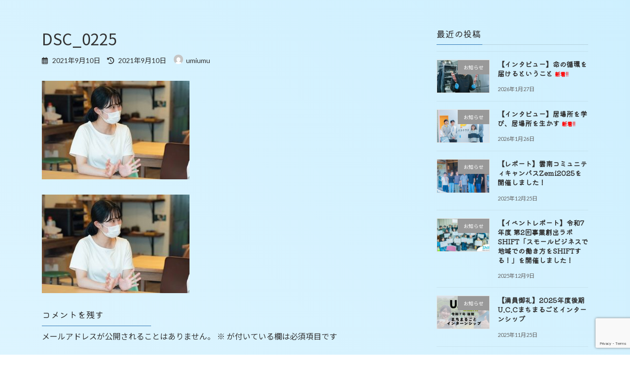

--- FILE ---
content_type: text/html; charset=UTF-8
request_url: https://umiumu.com/archives/802/dsc_0225
body_size: 21255
content:
<!DOCTYPE html><html dir="ltr" lang="ja" prefix="og: https://ogp.me/ns#"><head><meta charset="utf-8"><meta http-equiv="X-UA-Compatible" content="IE=edge"><meta name="viewport" content="width=device-width, initial-scale=1"><title>DSC_0225 - umi</title><meta name="robots" content="max-image-preview:large" /><link rel="canonical" href="https://umiumu.com/archives/802/dsc_0225" /><meta name="generator" content="All in One SEO (AIOSEO) 4.5.9.2" /><meta property="og:locale" content="ja_JP" /><meta property="og:site_name" content="umi - あしたをうみだす" /><meta property="og:type" content="article" /><meta property="og:title" content="DSC_0225 - umi" /><meta property="og:url" content="https://umiumu.com/archives/802/dsc_0225" /><meta property="article:published_time" content="2021-09-10T07:41:09+00:00" /><meta property="article:modified_time" content="2021-09-10T07:41:09+00:00" /><meta property="article:publisher" content="https://www.facebook.com/profile.php?id=100054775598918" /><meta name="twitter:card" content="summary_large_image" /><meta name="twitter:title" content="DSC_0225 - umi" /> <script type="application/ld+json" class="aioseo-schema">{"@context":"https:\/\/schema.org","@graph":[{"@type":"BreadcrumbList","@id":"https:\/\/umiumu.com\/archives\/802\/dsc_0225#breadcrumblist","itemListElement":[{"@type":"ListItem","@id":"https:\/\/umiumu.com\/#listItem","position":1,"name":"\u5bb6","item":"https:\/\/umiumu.com\/","nextItem":"https:\/\/umiumu.com\/archives\/802\/dsc_0225#listItem"},{"@type":"ListItem","@id":"https:\/\/umiumu.com\/archives\/802\/dsc_0225#listItem","position":2,"name":"DSC_0225","previousItem":"https:\/\/umiumu.com\/#listItem"}]},{"@type":"ItemPage","@id":"https:\/\/umiumu.com\/archives\/802\/dsc_0225#itempage","url":"https:\/\/umiumu.com\/archives\/802\/dsc_0225","name":"DSC_0225 - umi","inLanguage":"ja","isPartOf":{"@id":"https:\/\/umiumu.com\/#website"},"breadcrumb":{"@id":"https:\/\/umiumu.com\/archives\/802\/dsc_0225#breadcrumblist"},"author":{"@id":"https:\/\/umiumu.com\/archives\/author\/umiumu#author"},"creator":{"@id":"https:\/\/umiumu.com\/archives\/author\/umiumu#author"},"datePublished":"2021-09-10T16:41:09+09:00","dateModified":"2021-09-10T16:41:09+09:00"},{"@type":"Organization","@id":"https:\/\/umiumu.com\/#organization","name":"umi","url":"https:\/\/umiumu.com\/","sameAs":["https:\/\/www.facebook.com\/profile.php?id=100054775598918"]},{"@type":"Person","@id":"https:\/\/umiumu.com\/archives\/author\/umiumu#author","url":"https:\/\/umiumu.com\/archives\/author\/umiumu","name":"umiumu","image":{"@type":"ImageObject","@id":"https:\/\/umiumu.com\/archives\/802\/dsc_0225#authorImage","url":"https:\/\/secure.gravatar.com\/avatar\/c333037ac492573dd2ad6d3d3ac9f5e7?s=96&d=mm&r=g","width":96,"height":96,"caption":"umiumu"}},{"@type":"WebSite","@id":"https:\/\/umiumu.com\/#website","url":"https:\/\/umiumu.com\/","name":"umi","description":"\u3042\u3057\u305f\u3092\u3046\u307f\u3060\u3059","inLanguage":"ja","publisher":{"@id":"https:\/\/umiumu.com\/#organization"}}]}</script> <link rel='dns-prefetch' href='//webfonts.sakura.ne.jp' /><link rel='dns-prefetch' href='//cdn.openshareweb.com' /><link rel='dns-prefetch' href='//cdn.shareaholic.net' /><link rel='dns-prefetch' href='//www.shareaholic.net' /><link rel='dns-prefetch' href='//analytics.shareaholic.com' /><link rel='dns-prefetch' href='//recs.shareaholic.com' /><link rel='dns-prefetch' href='//partner.shareaholic.com' /><link rel="alternate" type="application/rss+xml" title="umi &raquo; フィード" href="https://umiumu.com/feed" /><link rel="alternate" type="application/rss+xml" title="umi &raquo; コメントフィード" href="https://umiumu.com/comments/feed" /><link rel="alternate" type="application/rss+xml" title="umi &raquo; DSC_0225 のコメントのフィード" href="https://umiumu.com/archives/802/dsc_0225/feed" /><link rel='preload' href='//cdn.shareaholic.net/assets/pub/shareaholic.js' as='script'/> <script data-no-minify='1' data-cfasync='false'>_SHR_SETTINGS = {"endpoints":{"local_recs_url":"https:\/\/umiumu.com\/wp-admin\/admin-ajax.php?action=shareaholic_permalink_related","ajax_url":"https:\/\/umiumu.com\/wp-admin\/admin-ajax.php"},"site_id":"5929ca59c814766e1772c90a9df86c12","url_components":{"year":"2021","monthnum":"09","day":"10","hour":"16","minute":"41","second":"09","post_id":"807","postname":"dsc_0225","category":"uncategorized"}};</script> <script data-no-minify='1' data-cfasync='false' src='//cdn.shareaholic.net/assets/pub/shareaholic.js' data-shr-siteid='5929ca59c814766e1772c90a9df86c12' async ></script> <meta name='shareaholic:site_name' content='umi' /><meta name='shareaholic:language' content='ja' /><meta name='shareaholic:url' content='https://umiumu.com/archives/802/dsc_0225' /><meta name='shareaholic:keywords' content='tag:#ucc, tag:#レポート, tag:#高校生向け, cat:活動報告, type:attachment' /><meta name='shareaholic:article_published_time' content='2021-09-10T16:41:09+09:00' /><meta name='shareaholic:article_modified_time' content='2021-09-10T16:41:09+09:00' /><meta name='shareaholic:shareable_page' content='true' /><meta name='shareaholic:article_visibility' content='private' /><meta name='shareaholic:article_author_name' content='umiumu' /><meta name='shareaholic:site_id' content='5929ca59c814766e1772c90a9df86c12' /><meta name='shareaholic:wp_version' content='9.7.12' /><meta property='og:image' content='https://umiumu.com/wp-content/uploads/2021/09/DSC_0225-150x150.jpg' />  <script src="//www.googletagmanager.com/gtag/js?id=G-FMXWDH78RS"  data-cfasync="false" data-wpfc-render="false" type="text/javascript" async></script> <script data-cfasync="false" data-wpfc-render="false" type="text/javascript">var mi_version = '8.25.0';
				var mi_track_user = true;
				var mi_no_track_reason = '';
								var MonsterInsightsDefaultLocations = {"page_location":"https:\/\/umiumu.com\/archives\/802\/dsc_0225\/"};
				if ( typeof MonsterInsightsPrivacyGuardFilter === 'function' ) {
					var MonsterInsightsLocations = (typeof MonsterInsightsExcludeQuery === 'object') ? MonsterInsightsPrivacyGuardFilter( MonsterInsightsExcludeQuery ) : MonsterInsightsPrivacyGuardFilter( MonsterInsightsDefaultLocations );
				} else {
					var MonsterInsightsLocations = (typeof MonsterInsightsExcludeQuery === 'object') ? MonsterInsightsExcludeQuery : MonsterInsightsDefaultLocations;
				}

								var disableStrs = [
										'ga-disable-G-FMXWDH78RS',
									];

				/* Function to detect opted out users */
				function __gtagTrackerIsOptedOut() {
					for (var index = 0; index < disableStrs.length; index++) {
						if (document.cookie.indexOf(disableStrs[index] + '=true') > -1) {
							return true;
						}
					}

					return false;
				}

				/* Disable tracking if the opt-out cookie exists. */
				if (__gtagTrackerIsOptedOut()) {
					for (var index = 0; index < disableStrs.length; index++) {
						window[disableStrs[index]] = true;
					}
				}

				/* Opt-out function */
				function __gtagTrackerOptout() {
					for (var index = 0; index < disableStrs.length; index++) {
						document.cookie = disableStrs[index] + '=true; expires=Thu, 31 Dec 2099 23:59:59 UTC; path=/';
						window[disableStrs[index]] = true;
					}
				}

				if ('undefined' === typeof gaOptout) {
					function gaOptout() {
						__gtagTrackerOptout();
					}
				}
								window.dataLayer = window.dataLayer || [];

				window.MonsterInsightsDualTracker = {
					helpers: {},
					trackers: {},
				};
				if (mi_track_user) {
					function __gtagDataLayer() {
						dataLayer.push(arguments);
					}

					function __gtagTracker(type, name, parameters) {
						if (!parameters) {
							parameters = {};
						}

						if (parameters.send_to) {
							__gtagDataLayer.apply(null, arguments);
							return;
						}

						if (type === 'event') {
														parameters.send_to = monsterinsights_frontend.v4_id;
							var hookName = name;
							if (typeof parameters['event_category'] !== 'undefined') {
								hookName = parameters['event_category'] + ':' + name;
							}

							if (typeof MonsterInsightsDualTracker.trackers[hookName] !== 'undefined') {
								MonsterInsightsDualTracker.trackers[hookName](parameters);
							} else {
								__gtagDataLayer('event', name, parameters);
							}
							
						} else {
							__gtagDataLayer.apply(null, arguments);
						}
					}

					__gtagTracker('js', new Date());
					__gtagTracker('set', {
						'developer_id.dZGIzZG': true,
											});
					if ( MonsterInsightsLocations.page_location ) {
						__gtagTracker('set', MonsterInsightsLocations);
					}
										__gtagTracker('config', 'G-FMXWDH78RS', {"forceSSL":"true","link_attribution":"true"} );
															window.gtag = __gtagTracker;										(function () {
						/* https://developers.google.com/analytics/devguides/collection/analyticsjs/ */
						/* ga and __gaTracker compatibility shim. */
						var noopfn = function () {
							return null;
						};
						var newtracker = function () {
							return new Tracker();
						};
						var Tracker = function () {
							return null;
						};
						var p = Tracker.prototype;
						p.get = noopfn;
						p.set = noopfn;
						p.send = function () {
							var args = Array.prototype.slice.call(arguments);
							args.unshift('send');
							__gaTracker.apply(null, args);
						};
						var __gaTracker = function () {
							var len = arguments.length;
							if (len === 0) {
								return;
							}
							var f = arguments[len - 1];
							if (typeof f !== 'object' || f === null || typeof f.hitCallback !== 'function') {
								if ('send' === arguments[0]) {
									var hitConverted, hitObject = false, action;
									if ('event' === arguments[1]) {
										if ('undefined' !== typeof arguments[3]) {
											hitObject = {
												'eventAction': arguments[3],
												'eventCategory': arguments[2],
												'eventLabel': arguments[4],
												'value': arguments[5] ? arguments[5] : 1,
											}
										}
									}
									if ('pageview' === arguments[1]) {
										if ('undefined' !== typeof arguments[2]) {
											hitObject = {
												'eventAction': 'page_view',
												'page_path': arguments[2],
											}
										}
									}
									if (typeof arguments[2] === 'object') {
										hitObject = arguments[2];
									}
									if (typeof arguments[5] === 'object') {
										Object.assign(hitObject, arguments[5]);
									}
									if ('undefined' !== typeof arguments[1].hitType) {
										hitObject = arguments[1];
										if ('pageview' === hitObject.hitType) {
											hitObject.eventAction = 'page_view';
										}
									}
									if (hitObject) {
										action = 'timing' === arguments[1].hitType ? 'timing_complete' : hitObject.eventAction;
										hitConverted = mapArgs(hitObject);
										__gtagTracker('event', action, hitConverted);
									}
								}
								return;
							}

							function mapArgs(args) {
								var arg, hit = {};
								var gaMap = {
									'eventCategory': 'event_category',
									'eventAction': 'event_action',
									'eventLabel': 'event_label',
									'eventValue': 'event_value',
									'nonInteraction': 'non_interaction',
									'timingCategory': 'event_category',
									'timingVar': 'name',
									'timingValue': 'value',
									'timingLabel': 'event_label',
									'page': 'page_path',
									'location': 'page_location',
									'title': 'page_title',
									'referrer' : 'page_referrer',
								};
								for (arg in args) {
																		if (!(!args.hasOwnProperty(arg) || !gaMap.hasOwnProperty(arg))) {
										hit[gaMap[arg]] = args[arg];
									} else {
										hit[arg] = args[arg];
									}
								}
								return hit;
							}

							try {
								f.hitCallback();
							} catch (ex) {
							}
						};
						__gaTracker.create = newtracker;
						__gaTracker.getByName = newtracker;
						__gaTracker.getAll = function () {
							return [];
						};
						__gaTracker.remove = noopfn;
						__gaTracker.loaded = true;
						window['__gaTracker'] = __gaTracker;
					})();
									} else {
										console.log("");
					(function () {
						function __gtagTracker() {
							return null;
						}

						window['__gtagTracker'] = __gtagTracker;
						window['gtag'] = __gtagTracker;
					})();
									}</script>  <script defer src="[data-uri]"></script> <link rel='stylesheet' id='vkExUnit_common_style-css' href='https://umiumu.com/wp-content/cache/autoptimize/autoptimize_single_58773c6e9e674a6e11bb6e56914c479d.php?ver=9.97.0.1' type='text/css' media='all' /><style id='vkExUnit_common_style-inline-css' type='text/css'>.veu_promotion-alert__content--text { border: 1px solid rgba(0,0,0,0.125); padding: 0.5em 1em; border-radius: var(--vk-size-radius); margin-bottom: var(--vk-margin-block-bottom); font-size: 0.875rem; } /* Alert Content部分に段落タグを入れた場合に最後の段落の余白を0にする */ .veu_promotion-alert__content--text p:last-of-type{ margin-bottom:0; margin-top: 0; }
:root {--ver_page_top_button_url:url(https://umiumu.com/wp-content/plugins/vk-all-in-one-expansion-unit/assets/images/to-top-btn-icon.svg);}@font-face {font-weight: normal;font-style: normal;font-family: "vk_sns";src: url("https://umiumu.com/wp-content/plugins/vk-all-in-one-expansion-unit/inc/sns/icons/fonts/vk_sns.eot?-bq20cj");src: url("https://umiumu.com/wp-content/plugins/vk-all-in-one-expansion-unit/inc/sns/icons/fonts/vk_sns.eot?#iefix-bq20cj") format("embedded-opentype"),url("https://umiumu.com/wp-content/plugins/vk-all-in-one-expansion-unit/inc/sns/icons/fonts/vk_sns.woff?-bq20cj") format("woff"),url("https://umiumu.com/wp-content/plugins/vk-all-in-one-expansion-unit/inc/sns/icons/fonts/vk_sns.ttf?-bq20cj") format("truetype"),url("https://umiumu.com/wp-content/plugins/vk-all-in-one-expansion-unit/inc/sns/icons/fonts/vk_sns.svg?-bq20cj#vk_sns") format("svg");}</style><style id='wp-emoji-styles-inline-css' type='text/css'>img.wp-smiley, img.emoji {
		display: inline !important;
		border: none !important;
		box-shadow: none !important;
		height: 1em !important;
		width: 1em !important;
		margin: 0 0.07em !important;
		vertical-align: -0.1em !important;
		background: none !important;
		padding: 0 !important;
	}</style><link rel='stylesheet' id='wp-block-library-css' href='https://umiumu.com/wp-includes/css/dist/block-library/style.min.css?ver=6.4.7' type='text/css' media='all' /><style id='wp-block-library-inline-css' type='text/css'>.vk-cols--reverse{flex-direction:row-reverse}.vk-cols--hasbtn{margin-bottom:0}.vk-cols--hasbtn>.row>.vk_gridColumn_item,.vk-cols--hasbtn>.wp-block-column{position:relative;padding-bottom:3em}.vk-cols--hasbtn>.row>.vk_gridColumn_item>.wp-block-buttons,.vk-cols--hasbtn>.row>.vk_gridColumn_item>.vk_button,.vk-cols--hasbtn>.wp-block-column>.wp-block-buttons,.vk-cols--hasbtn>.wp-block-column>.vk_button{position:absolute;bottom:0;width:100%}.vk-cols--fit.wp-block-columns{gap:0}.vk-cols--fit.wp-block-columns,.vk-cols--fit.wp-block-columns:not(.is-not-stacked-on-mobile){margin-top:0;margin-bottom:0;justify-content:space-between}.vk-cols--fit.wp-block-columns>.wp-block-column *:last-child,.vk-cols--fit.wp-block-columns:not(.is-not-stacked-on-mobile)>.wp-block-column *:last-child{margin-bottom:0}.vk-cols--fit.wp-block-columns>.wp-block-column>.wp-block-cover,.vk-cols--fit.wp-block-columns:not(.is-not-stacked-on-mobile)>.wp-block-column>.wp-block-cover{margin-top:0}.vk-cols--fit.wp-block-columns.has-background,.vk-cols--fit.wp-block-columns:not(.is-not-stacked-on-mobile).has-background{padding:0}@media(max-width: 599px){.vk-cols--fit.wp-block-columns:not(.has-background)>.wp-block-column:not(.has-background),.vk-cols--fit.wp-block-columns:not(.is-not-stacked-on-mobile):not(.has-background)>.wp-block-column:not(.has-background){padding-left:0 !important;padding-right:0 !important}}@media(min-width: 782px){.vk-cols--fit.wp-block-columns .block-editor-block-list__block.wp-block-column:not(:first-child),.vk-cols--fit.wp-block-columns>.wp-block-column:not(:first-child),.vk-cols--fit.wp-block-columns:not(.is-not-stacked-on-mobile) .block-editor-block-list__block.wp-block-column:not(:first-child),.vk-cols--fit.wp-block-columns:not(.is-not-stacked-on-mobile)>.wp-block-column:not(:first-child){margin-left:0}}@media(min-width: 600px)and (max-width: 781px){.vk-cols--fit.wp-block-columns .wp-block-column:nth-child(2n),.vk-cols--fit.wp-block-columns:not(.is-not-stacked-on-mobile) .wp-block-column:nth-child(2n){margin-left:0}.vk-cols--fit.wp-block-columns .wp-block-column:not(:only-child),.vk-cols--fit.wp-block-columns:not(.is-not-stacked-on-mobile) .wp-block-column:not(:only-child){flex-basis:50% !important}}.vk-cols--fit--gap1.wp-block-columns{gap:1px}@media(min-width: 600px)and (max-width: 781px){.vk-cols--fit--gap1.wp-block-columns .wp-block-column:not(:only-child){flex-basis:calc(50% - 1px) !important}}.vk-cols--fit.vk-cols--grid>.block-editor-block-list__block,.vk-cols--fit.vk-cols--grid>.wp-block-column,.vk-cols--fit.vk-cols--grid:not(.is-not-stacked-on-mobile)>.block-editor-block-list__block,.vk-cols--fit.vk-cols--grid:not(.is-not-stacked-on-mobile)>.wp-block-column{flex-basis:50%;box-sizing:border-box}@media(max-width: 599px){.vk-cols--fit.vk-cols--grid.vk-cols--grid--alignfull>.wp-block-column:nth-child(2)>.wp-block-cover,.vk-cols--fit.vk-cols--grid:not(.is-not-stacked-on-mobile).vk-cols--grid--alignfull>.wp-block-column:nth-child(2)>.wp-block-cover{width:100vw;margin-right:calc((100% - 100vw)/2);margin-left:calc((100% - 100vw)/2)}}@media(min-width: 600px){.vk-cols--fit.vk-cols--grid.vk-cols--grid--alignfull>.wp-block-column:nth-child(2)>.wp-block-cover,.vk-cols--fit.vk-cols--grid:not(.is-not-stacked-on-mobile).vk-cols--grid--alignfull>.wp-block-column:nth-child(2)>.wp-block-cover{margin-right:calc(100% - 50vw);width:50vw}}@media(min-width: 600px){.vk-cols--fit.vk-cols--grid.vk-cols--grid--alignfull.vk-cols--reverse>.wp-block-column,.vk-cols--fit.vk-cols--grid:not(.is-not-stacked-on-mobile).vk-cols--grid--alignfull.vk-cols--reverse>.wp-block-column{margin-left:0;margin-right:0}.vk-cols--fit.vk-cols--grid.vk-cols--grid--alignfull.vk-cols--reverse>.wp-block-column:nth-child(2)>.wp-block-cover,.vk-cols--fit.vk-cols--grid:not(.is-not-stacked-on-mobile).vk-cols--grid--alignfull.vk-cols--reverse>.wp-block-column:nth-child(2)>.wp-block-cover{margin-left:calc(100% - 50vw)}}.vk-cols--menu h2,.vk-cols--menu h3,.vk-cols--menu h4,.vk-cols--menu h5{margin-bottom:.2em;text-shadow:#000 0 0 10px}.vk-cols--menu h2:first-child,.vk-cols--menu h3:first-child,.vk-cols--menu h4:first-child,.vk-cols--menu h5:first-child{margin-top:0}.vk-cols--menu p{margin-bottom:1rem;text-shadow:#000 0 0 10px}.vk-cols--menu .wp-block-cover__inner-container:last-child{margin-bottom:0}.vk-cols--fitbnrs .wp-block-column .wp-block-cover:hover img{filter:unset}.vk-cols--fitbnrs .wp-block-column .wp-block-cover:hover{background-color:unset}.vk-cols--fitbnrs .wp-block-column .wp-block-cover:hover .wp-block-cover__image-background{filter:unset !important}.vk-cols--fitbnrs .wp-block-cover__inner-container{position:absolute;height:100%;width:100%}.vk-cols--fitbnrs .vk_button{height:100%;margin:0}.vk-cols--fitbnrs .vk_button .vk_button_btn,.vk-cols--fitbnrs .vk_button .btn{height:100%;width:100%;border:none;box-shadow:none;background-color:unset !important;transition:unset}.vk-cols--fitbnrs .vk_button .vk_button_btn:hover,.vk-cols--fitbnrs .vk_button .btn:hover{transition:unset}.vk-cols--fitbnrs .vk_button .vk_button_btn:after,.vk-cols--fitbnrs .vk_button .btn:after{border:none}.vk-cols--fitbnrs .vk_button .vk_button_link_txt{width:100%;position:absolute;top:50%;left:50%;transform:translateY(-50%) translateX(-50%);font-size:2rem;text-shadow:#000 0 0 10px}.vk-cols--fitbnrs .vk_button .vk_button_link_subCaption{width:100%;position:absolute;top:calc(50% + 2.2em);left:50%;transform:translateY(-50%) translateX(-50%);text-shadow:#000 0 0 10px}@media(min-width: 992px){.vk-cols--media.wp-block-columns{gap:3rem}}.vk-fit-map figure{margin-bottom:0}.vk-fit-map iframe{position:relative;margin-bottom:0;display:block;max-height:400px;width:100vw}.vk-fit-map:is(.alignfull,.alignwide) div{max-width:100%}.vk-table--th--width25 :where(tr>*:first-child){width:25%}.vk-table--th--width30 :where(tr>*:first-child){width:30%}.vk-table--th--width35 :where(tr>*:first-child){width:35%}.vk-table--th--width40 :where(tr>*:first-child){width:40%}.vk-table--th--bg-bright :where(tr>*:first-child){background-color:var(--wp--preset--color--bg-secondary, rgba(0, 0, 0, 0.05))}@media(max-width: 599px){.vk-table--mobile-block :is(th,td){width:100%;display:block}.vk-table--mobile-block.wp-block-table table :is(th,td){border-top:none}}.vk-table--width--th25 :where(tr>*:first-child){width:25%}.vk-table--width--th30 :where(tr>*:first-child){width:30%}.vk-table--width--th35 :where(tr>*:first-child){width:35%}.vk-table--width--th40 :where(tr>*:first-child){width:40%}.no-margin{margin:0}@media(max-width: 599px){.wp-block-image.vk-aligncenter--mobile>.alignright{float:none;margin-left:auto;margin-right:auto}.vk-no-padding-horizontal--mobile{padding-left:0 !important;padding-right:0 !important}}
/* VK Color Palettes */:root{ --wp--preset--color--vk-color-primary:#337ab7}/* --vk-color-primary is deprecated. */:root{ --vk-color-primary: var(--wp--preset--color--vk-color-primary);}:root{ --wp--preset--color--vk-color-primary-dark:#286192}/* --vk-color-primary-dark is deprecated. */:root{ --vk-color-primary-dark: var(--wp--preset--color--vk-color-primary-dark);}:root{ --wp--preset--color--vk-color-primary-vivid:#3886c9}/* --vk-color-primary-vivid is deprecated. */:root{ --vk-color-primary-vivid: var(--wp--preset--color--vk-color-primary-vivid);}</style><link rel='stylesheet' id='vk-video-block-pro-style-css' href='https://umiumu.com/wp-content/cache/autoptimize/autoptimize_single_eb72f7f7fbce71caaa4bddf8ca98f1cc.php?ver=3037d5f00edcd5ada567' type='text/css' media='all' /><link rel='stylesheet' id='vk-swiper-style-css' href='https://umiumu.com/wp-content/plugins/vk-blocks/vendor/vektor-inc/vk-swiper/src/assets/css/swiper-bundle.min.css?ver=11.0.2' type='text/css' media='all' /><link rel='stylesheet' id='vk-blocks/slider-css' href='https://umiumu.com/wp-content/cache/autoptimize/autoptimize_single_e64be16676351ad7c3e8b84ca0c01c7d.php?ver=1.70.0.1' type='text/css' media='all' /><style id='classic-theme-styles-inline-css' type='text/css'>/*! This file is auto-generated */
.wp-block-button__link{color:#fff;background-color:#32373c;border-radius:9999px;box-shadow:none;text-decoration:none;padding:calc(.667em + 2px) calc(1.333em + 2px);font-size:1.125em}.wp-block-file__button{background:#32373c;color:#fff;text-decoration:none}</style><style id='global-styles-inline-css' type='text/css'>body{--wp--preset--color--black: #000000;--wp--preset--color--cyan-bluish-gray: #abb8c3;--wp--preset--color--white: #ffffff;--wp--preset--color--pale-pink: #f78da7;--wp--preset--color--vivid-red: #cf2e2e;--wp--preset--color--luminous-vivid-orange: #ff6900;--wp--preset--color--luminous-vivid-amber: #fcb900;--wp--preset--color--light-green-cyan: #7bdcb5;--wp--preset--color--vivid-green-cyan: #00d084;--wp--preset--color--pale-cyan-blue: #8ed1fc;--wp--preset--color--vivid-cyan-blue: #0693e3;--wp--preset--color--vivid-purple: #9b51e0;--wp--preset--color--vk-color-primary: #337ab7;--wp--preset--color--vk-color-primary-dark: #286192;--wp--preset--color--vk-color-primary-vivid: #3886c9;--wp--preset--gradient--vivid-cyan-blue-to-vivid-purple: linear-gradient(135deg,rgba(6,147,227,1) 0%,rgb(155,81,224) 100%);--wp--preset--gradient--light-green-cyan-to-vivid-green-cyan: linear-gradient(135deg,rgb(122,220,180) 0%,rgb(0,208,130) 100%);--wp--preset--gradient--luminous-vivid-amber-to-luminous-vivid-orange: linear-gradient(135deg,rgba(252,185,0,1) 0%,rgba(255,105,0,1) 100%);--wp--preset--gradient--luminous-vivid-orange-to-vivid-red: linear-gradient(135deg,rgba(255,105,0,1) 0%,rgb(207,46,46) 100%);--wp--preset--gradient--very-light-gray-to-cyan-bluish-gray: linear-gradient(135deg,rgb(238,238,238) 0%,rgb(169,184,195) 100%);--wp--preset--gradient--cool-to-warm-spectrum: linear-gradient(135deg,rgb(74,234,220) 0%,rgb(151,120,209) 20%,rgb(207,42,186) 40%,rgb(238,44,130) 60%,rgb(251,105,98) 80%,rgb(254,248,76) 100%);--wp--preset--gradient--blush-light-purple: linear-gradient(135deg,rgb(255,206,236) 0%,rgb(152,150,240) 100%);--wp--preset--gradient--blush-bordeaux: linear-gradient(135deg,rgb(254,205,165) 0%,rgb(254,45,45) 50%,rgb(107,0,62) 100%);--wp--preset--gradient--luminous-dusk: linear-gradient(135deg,rgb(255,203,112) 0%,rgb(199,81,192) 50%,rgb(65,88,208) 100%);--wp--preset--gradient--pale-ocean: linear-gradient(135deg,rgb(255,245,203) 0%,rgb(182,227,212) 50%,rgb(51,167,181) 100%);--wp--preset--gradient--electric-grass: linear-gradient(135deg,rgb(202,248,128) 0%,rgb(113,206,126) 100%);--wp--preset--gradient--midnight: linear-gradient(135deg,rgb(2,3,129) 0%,rgb(40,116,252) 100%);--wp--preset--gradient--vivid-green-cyan-to-vivid-cyan-blue: linear-gradient(135deg,rgba(0,208,132,1) 0%,rgba(6,147,227,1) 100%);--wp--preset--font-size--small: 14px;--wp--preset--font-size--medium: 20px;--wp--preset--font-size--large: 24px;--wp--preset--font-size--x-large: 42px;--wp--preset--font-size--regular: 16px;--wp--preset--font-size--huge: 36px;--wp--preset--spacing--20: 0.44rem;--wp--preset--spacing--30: 0.67rem;--wp--preset--spacing--40: 1rem;--wp--preset--spacing--50: 1.5rem;--wp--preset--spacing--60: 2.25rem;--wp--preset--spacing--70: 3.38rem;--wp--preset--spacing--80: 5.06rem;--wp--preset--shadow--natural: 6px 6px 9px rgba(0, 0, 0, 0.2);--wp--preset--shadow--deep: 12px 12px 50px rgba(0, 0, 0, 0.4);--wp--preset--shadow--sharp: 6px 6px 0px rgba(0, 0, 0, 0.2);--wp--preset--shadow--outlined: 6px 6px 0px -3px rgba(255, 255, 255, 1), 6px 6px rgba(0, 0, 0, 1);--wp--preset--shadow--crisp: 6px 6px 0px rgba(0, 0, 0, 1);}:where(.is-layout-flex){gap: 0.5em;}:where(.is-layout-grid){gap: 0.5em;}body .is-layout-flow > .alignleft{float: left;margin-inline-start: 0;margin-inline-end: 2em;}body .is-layout-flow > .alignright{float: right;margin-inline-start: 2em;margin-inline-end: 0;}body .is-layout-flow > .aligncenter{margin-left: auto !important;margin-right: auto !important;}body .is-layout-constrained > .alignleft{float: left;margin-inline-start: 0;margin-inline-end: 2em;}body .is-layout-constrained > .alignright{float: right;margin-inline-start: 2em;margin-inline-end: 0;}body .is-layout-constrained > .aligncenter{margin-left: auto !important;margin-right: auto !important;}body .is-layout-constrained > :where(:not(.alignleft):not(.alignright):not(.alignfull)){max-width: var(--wp--style--global--content-size);margin-left: auto !important;margin-right: auto !important;}body .is-layout-constrained > .alignwide{max-width: var(--wp--style--global--wide-size);}body .is-layout-flex{display: flex;}body .is-layout-flex{flex-wrap: wrap;align-items: center;}body .is-layout-flex > *{margin: 0;}body .is-layout-grid{display: grid;}body .is-layout-grid > *{margin: 0;}:where(.wp-block-columns.is-layout-flex){gap: 2em;}:where(.wp-block-columns.is-layout-grid){gap: 2em;}:where(.wp-block-post-template.is-layout-flex){gap: 1.25em;}:where(.wp-block-post-template.is-layout-grid){gap: 1.25em;}.has-black-color{color: var(--wp--preset--color--black) !important;}.has-cyan-bluish-gray-color{color: var(--wp--preset--color--cyan-bluish-gray) !important;}.has-white-color{color: var(--wp--preset--color--white) !important;}.has-pale-pink-color{color: var(--wp--preset--color--pale-pink) !important;}.has-vivid-red-color{color: var(--wp--preset--color--vivid-red) !important;}.has-luminous-vivid-orange-color{color: var(--wp--preset--color--luminous-vivid-orange) !important;}.has-luminous-vivid-amber-color{color: var(--wp--preset--color--luminous-vivid-amber) !important;}.has-light-green-cyan-color{color: var(--wp--preset--color--light-green-cyan) !important;}.has-vivid-green-cyan-color{color: var(--wp--preset--color--vivid-green-cyan) !important;}.has-pale-cyan-blue-color{color: var(--wp--preset--color--pale-cyan-blue) !important;}.has-vivid-cyan-blue-color{color: var(--wp--preset--color--vivid-cyan-blue) !important;}.has-vivid-purple-color{color: var(--wp--preset--color--vivid-purple) !important;}.has-vk-color-primary-color{color: var(--wp--preset--color--vk-color-primary) !important;}.has-vk-color-primary-dark-color{color: var(--wp--preset--color--vk-color-primary-dark) !important;}.has-vk-color-primary-vivid-color{color: var(--wp--preset--color--vk-color-primary-vivid) !important;}.has-black-background-color{background-color: var(--wp--preset--color--black) !important;}.has-cyan-bluish-gray-background-color{background-color: var(--wp--preset--color--cyan-bluish-gray) !important;}.has-white-background-color{background-color: var(--wp--preset--color--white) !important;}.has-pale-pink-background-color{background-color: var(--wp--preset--color--pale-pink) !important;}.has-vivid-red-background-color{background-color: var(--wp--preset--color--vivid-red) !important;}.has-luminous-vivid-orange-background-color{background-color: var(--wp--preset--color--luminous-vivid-orange) !important;}.has-luminous-vivid-amber-background-color{background-color: var(--wp--preset--color--luminous-vivid-amber) !important;}.has-light-green-cyan-background-color{background-color: var(--wp--preset--color--light-green-cyan) !important;}.has-vivid-green-cyan-background-color{background-color: var(--wp--preset--color--vivid-green-cyan) !important;}.has-pale-cyan-blue-background-color{background-color: var(--wp--preset--color--pale-cyan-blue) !important;}.has-vivid-cyan-blue-background-color{background-color: var(--wp--preset--color--vivid-cyan-blue) !important;}.has-vivid-purple-background-color{background-color: var(--wp--preset--color--vivid-purple) !important;}.has-vk-color-primary-background-color{background-color: var(--wp--preset--color--vk-color-primary) !important;}.has-vk-color-primary-dark-background-color{background-color: var(--wp--preset--color--vk-color-primary-dark) !important;}.has-vk-color-primary-vivid-background-color{background-color: var(--wp--preset--color--vk-color-primary-vivid) !important;}.has-black-border-color{border-color: var(--wp--preset--color--black) !important;}.has-cyan-bluish-gray-border-color{border-color: var(--wp--preset--color--cyan-bluish-gray) !important;}.has-white-border-color{border-color: var(--wp--preset--color--white) !important;}.has-pale-pink-border-color{border-color: var(--wp--preset--color--pale-pink) !important;}.has-vivid-red-border-color{border-color: var(--wp--preset--color--vivid-red) !important;}.has-luminous-vivid-orange-border-color{border-color: var(--wp--preset--color--luminous-vivid-orange) !important;}.has-luminous-vivid-amber-border-color{border-color: var(--wp--preset--color--luminous-vivid-amber) !important;}.has-light-green-cyan-border-color{border-color: var(--wp--preset--color--light-green-cyan) !important;}.has-vivid-green-cyan-border-color{border-color: var(--wp--preset--color--vivid-green-cyan) !important;}.has-pale-cyan-blue-border-color{border-color: var(--wp--preset--color--pale-cyan-blue) !important;}.has-vivid-cyan-blue-border-color{border-color: var(--wp--preset--color--vivid-cyan-blue) !important;}.has-vivid-purple-border-color{border-color: var(--wp--preset--color--vivid-purple) !important;}.has-vk-color-primary-border-color{border-color: var(--wp--preset--color--vk-color-primary) !important;}.has-vk-color-primary-dark-border-color{border-color: var(--wp--preset--color--vk-color-primary-dark) !important;}.has-vk-color-primary-vivid-border-color{border-color: var(--wp--preset--color--vk-color-primary-vivid) !important;}.has-vivid-cyan-blue-to-vivid-purple-gradient-background{background: var(--wp--preset--gradient--vivid-cyan-blue-to-vivid-purple) !important;}.has-light-green-cyan-to-vivid-green-cyan-gradient-background{background: var(--wp--preset--gradient--light-green-cyan-to-vivid-green-cyan) !important;}.has-luminous-vivid-amber-to-luminous-vivid-orange-gradient-background{background: var(--wp--preset--gradient--luminous-vivid-amber-to-luminous-vivid-orange) !important;}.has-luminous-vivid-orange-to-vivid-red-gradient-background{background: var(--wp--preset--gradient--luminous-vivid-orange-to-vivid-red) !important;}.has-very-light-gray-to-cyan-bluish-gray-gradient-background{background: var(--wp--preset--gradient--very-light-gray-to-cyan-bluish-gray) !important;}.has-cool-to-warm-spectrum-gradient-background{background: var(--wp--preset--gradient--cool-to-warm-spectrum) !important;}.has-blush-light-purple-gradient-background{background: var(--wp--preset--gradient--blush-light-purple) !important;}.has-blush-bordeaux-gradient-background{background: var(--wp--preset--gradient--blush-bordeaux) !important;}.has-luminous-dusk-gradient-background{background: var(--wp--preset--gradient--luminous-dusk) !important;}.has-pale-ocean-gradient-background{background: var(--wp--preset--gradient--pale-ocean) !important;}.has-electric-grass-gradient-background{background: var(--wp--preset--gradient--electric-grass) !important;}.has-midnight-gradient-background{background: var(--wp--preset--gradient--midnight) !important;}.has-small-font-size{font-size: var(--wp--preset--font-size--small) !important;}.has-medium-font-size{font-size: var(--wp--preset--font-size--medium) !important;}.has-large-font-size{font-size: var(--wp--preset--font-size--large) !important;}.has-x-large-font-size{font-size: var(--wp--preset--font-size--x-large) !important;}
.wp-block-navigation a:where(:not(.wp-element-button)){color: inherit;}
:where(.wp-block-post-template.is-layout-flex){gap: 1.25em;}:where(.wp-block-post-template.is-layout-grid){gap: 1.25em;}
:where(.wp-block-columns.is-layout-flex){gap: 2em;}:where(.wp-block-columns.is-layout-grid){gap: 2em;}
.wp-block-pullquote{font-size: 1.5em;line-height: 1.6;}</style><link rel='stylesheet' id='contact-form-7-css' href='https://umiumu.com/wp-content/cache/autoptimize/autoptimize_single_3fd2afa98866679439097f4ab102fe0a.php?ver=5.9.3' type='text/css' media='all' /><link rel='stylesheet' id='pz-linkcard-css' href='https://umiumu.com/wp-content/cache/autoptimize/autoptimize_single_a8794c985ef5e5118720296376f42bd3.php?ver=2.5.3.1.113' type='text/css' media='all' /><link rel='stylesheet' id='lightning-common-style-css' href='https://umiumu.com/wp-content/cache/autoptimize/autoptimize_single_0164171ffa643c559e2f29c387f3e2c2.php?ver=15.8.6' type='text/css' media='all' /><style id='lightning-common-style-inline-css' type='text/css'>/* Lightning */:root {--vk-color-primary:#337ab7;--vk-color-primary-dark:#286192;--vk-color-primary-vivid:#3886c9;--g_nav_main_acc_icon_open_url:url(https://umiumu.com/wp-content/themes/lightning/_g3/inc/vk-mobile-nav/package/images/vk-menu-acc-icon-open-black.svg);--g_nav_main_acc_icon_close_url: url(https://umiumu.com/wp-content/themes/lightning/_g3/inc/vk-mobile-nav/package/images/vk-menu-close-black.svg);--g_nav_sub_acc_icon_open_url: url(https://umiumu.com/wp-content/themes/lightning/_g3/inc/vk-mobile-nav/package/images/vk-menu-acc-icon-open-white.svg);--g_nav_sub_acc_icon_close_url: url(https://umiumu.com/wp-content/themes/lightning/_g3/inc/vk-mobile-nav/package/images/vk-menu-close-white.svg);}
html{scroll-padding-top:var(--vk-size-admin-bar);}
/* vk-mobile-nav */:root {--vk-mobile-nav-menu-btn-bg-src: url("https://umiumu.com/wp-content/themes/lightning/_g3/inc/vk-mobile-nav/package/images/vk-menu-btn-black.svg");--vk-mobile-nav-menu-btn-close-bg-src: url("https://umiumu.com/wp-content/themes/lightning/_g3/inc/vk-mobile-nav/package/images/vk-menu-close-black.svg");--vk-menu-acc-icon-open-black-bg-src: url("https://umiumu.com/wp-content/themes/lightning/_g3/inc/vk-mobile-nav/package/images/vk-menu-acc-icon-open-black.svg");--vk-menu-acc-icon-open-white-bg-src: url("https://umiumu.com/wp-content/themes/lightning/_g3/inc/vk-mobile-nav/package/images/vk-menu-acc-icon-open-white.svg");--vk-menu-acc-icon-close-black-bg-src: url("https://umiumu.com/wp-content/themes/lightning/_g3/inc/vk-mobile-nav/package/images/vk-menu-close-black.svg");--vk-menu-acc-icon-close-white-bg-src: url("https://umiumu.com/wp-content/themes/lightning/_g3/inc/vk-mobile-nav/package/images/vk-menu-close-white.svg");}</style><link rel='stylesheet' id='lightning-design-style-css' href='https://umiumu.com/wp-content/cache/autoptimize/autoptimize_single_9ba26bd06784de222e54ea9e6b2c55e7.php?ver=15.8.6' type='text/css' media='all' /><style id='lightning-design-style-inline-css' type='text/css'>.tagcloud a:before { font-family: "Font Awesome 5 Free";content: "\f02b";font-weight: bold; }</style><link rel='stylesheet' id='vk-blog-card-css' href='https://umiumu.com/wp-content/cache/autoptimize/autoptimize_single_bae5b1379fcaa427cec9b0cc3d5ed0c3.php?ver=6.4.7' type='text/css' media='all' /><link rel='stylesheet' id='vk-blocks-build-css-css' href='https://umiumu.com/wp-content/cache/autoptimize/autoptimize_single_04241b5f66f1e3b8909cb56e657ad5fe.php?ver=1.70.0.1' type='text/css' media='all' /><style id='vk-blocks-build-css-inline-css' type='text/css'>:root {--vk_flow-arrow: url(https://umiumu.com/wp-content/plugins/vk-blocks/inc/vk-blocks/images/arrow_bottom.svg);--vk_image-mask-wave01: url(https://umiumu.com/wp-content/plugins/vk-blocks/inc/vk-blocks/images/wave01.svg);--vk_image-mask-wave02: url(https://umiumu.com/wp-content/plugins/vk-blocks/inc/vk-blocks/images/wave02.svg);--vk_image-mask-wave03: url(https://umiumu.com/wp-content/plugins/vk-blocks/inc/vk-blocks/images/wave03.svg);--vk_image-mask-wave04: url(https://umiumu.com/wp-content/plugins/vk-blocks/inc/vk-blocks/images/wave04.svg);}

	:root {

		--vk-balloon-border-width:1px;

		--vk-balloon-speech-offset:-12px;
	}</style><link rel='stylesheet' id='lightning-theme-style-css' href='https://umiumu.com/wp-content/themes/lightning/style.css?ver=15.8.6' type='text/css' media='all' /><link rel='stylesheet' id='vk-font-awesome-css' href='https://umiumu.com/wp-content/themes/lightning/vendor/vektor-inc/font-awesome-versions/src/versions/6/css/all.min.css?ver=6.1.0' type='text/css' media='all' /> <script defer type="text/javascript" src="https://umiumu.com/wp-includes/js/jquery/jquery.min.js?ver=3.7.1" id="jquery-core-js"></script> <script defer type="text/javascript" src="https://umiumu.com/wp-includes/js/jquery/jquery-migrate.min.js?ver=3.4.1" id="jquery-migrate-js"></script> <script defer type="text/javascript" src="//webfonts.sakura.ne.jp/js/sakurav3.js?fadein=0&amp;ver=3.1.4" id="typesquare_std-js"></script> <script defer type="text/javascript" src="https://umiumu.com/wp-content/plugins/google-analytics-for-wordpress/assets/js/frontend-gtag.min.js?ver=8.25.0" id="monsterinsights-frontend-script-js"></script> <script data-cfasync="false" data-wpfc-render="false" type="text/javascript" id='monsterinsights-frontend-script-js-extra'>var monsterinsights_frontend = {"js_events_tracking":"true","download_extensions":"doc,pdf,ppt,zip,xls,docx,pptx,xlsx","inbound_paths":"[{\"path\":\"\\\/go\\\/\",\"label\":\"affiliate\"},{\"path\":\"\\\/recommend\\\/\",\"label\":\"affiliate\"}]","home_url":"https:\/\/umiumu.com","hash_tracking":"false","v4_id":"G-FMXWDH78RS"};</script> <link rel="https://api.w.org/" href="https://umiumu.com/wp-json/" /><link rel="alternate" type="application/json" href="https://umiumu.com/wp-json/wp/v2/media/807" /><link rel="EditURI" type="application/rsd+xml" title="RSD" href="https://umiumu.com/xmlrpc.php?rsd" /><meta name="generator" content="WordPress 6.4.7" /><link rel='shortlink' href='https://umiumu.com/?p=807' /><link rel="alternate" type="application/json+oembed" href="https://umiumu.com/wp-json/oembed/1.0/embed?url=https%3A%2F%2Fumiumu.com%2Farchives%2F802%2Fdsc_0225" /><link rel="alternate" type="text/xml+oembed" href="https://umiumu.com/wp-json/oembed/1.0/embed?url=https%3A%2F%2Fumiumu.com%2Farchives%2F802%2Fdsc_0225&#038;format=xml" /> <style type="text/css">a[rel~="tag"] {
	background: #87cefa;
	padding:0px 3px 2px 3px;
	border-radius: 7px;
}




/* ここにCSSコードを追加

例:
.example {
    color: red;
}

CSS の知識に磨きをかけるためにご覧ください。
http://www.w3schools.com/css/css_syntax.asp

コメント終わり */</style>
<style type="text/css">.single-post h2{
   padding: 0.5em !important;/*文字周りの余白*/
  color: #494949 !important;/*文字色*/
  background: #FBFAF4 !important;/*背景色*/
  border-left: solid 8px #FFF2B8 !important;/*左線（実線 太さ 色）*/
}
.single-post h3{
  /*線の種類（実線） 太さ 色*/
  border-bottom: solid 5px #67B5B7 !important;
}

.single-post .main-section{
  background: #FFFFFF !important;
	padding: 30px 30px 30px 30px;
	border-radius: 10px;
}




/* ここにCSSコードを追加

例:
.example {
    color: red;
}

CSS の知識に磨きをかけるためにご覧ください。
http://www.w3schools.com/css/css_syntax.asp

コメント終わり */</style>
<style type="text/css">/* 画面サイズの横幅が 480px より小さい場合に適用 */
@media screen and (min-width: 480px) {
  .newsp{
		display:none !important;
	}
}




/* ここにCSSコードを追加

例:
.example {
    color: red;
}

CSS の知識に磨きをかけるためにご覧ください。
http://www.w3schools.com/css/css_syntax.asp

コメント終わり */</style>
<style type="text/css">/*=== 9-1-4 矢印が動いてスクロールを促す  ====*/

/*スクロールダウン全体の場所*/
.scrolldown4{
    /*描画位置※位置は適宜調整してください*/
	position:absolute;
	bottom:1%;
	right:50%;
    /*矢印の動き1秒かけて永遠にループ*/
	animation: arrowmove 1s ease-in-out infinite;
}

/*下からの距離が変化して全体が下→上→下に動く*/
@keyframes arrowmove{
      0%{bottom:1%;}
      50%{bottom:3%;}
     100%{bottom:1%;}
 }

/*Scrollテキストの描写*/
.scrolldown4 span{
    /*描画位置*/
	position: absolute;
	left:-30px;
	bottom:10px;
    /*テキストの形状*/
	color: #eee;
	font-size: 1rem;
	letter-spacing: 0.1em;
	/*縦書き設定*/
	-ms-writing-mode: tb-rl;
    -webkit-writing-mode: vertical-rl;
    writing-mode: vertical-rl;
}

/* 矢印の描写 */
.scrolldown4:before {
    content: "";
    /*描画位置*/
    position: absolute;
    bottom: 0;
    right: -6px;
    /*矢印の形状*/
    width: 1px;
    height: 20px;
    background: #eee;
    transform: skewX(-31deg);
}

.scrolldown4:after{
	content:"";
    /*描画位置*/
	position: absolute;
	bottom:0;
	right:0;
    /*矢印の形状*/
	width:1px;
	height: 70px;
	background:#eee;
}


/* ここにCSSコードを追加

例:
.example {
    color: red;
}

CSS の知識に磨きをかけるためにご覧ください。
http://www.w3schools.com/css/css_syntax.asp

コメント終わり */</style>
<style type="text/css">@media (max-width: 450px) {
   /* 横幅が320px以下の場合に適用するスタイル */
	.hedder{
		 padding: 5px 5px 5px 5px  !important;
	}
	
	
	}








/* ここにCSSコードを追加

例:
.example {
    color: red;
}

CSS の知識に磨きをかけるためにご覧ください。
http://www.w3schools.com/css/css_syntax.asp

コメント終わり */</style>
<style type="text/css">@media (max-width: 450px) {
   /* 横幅が320px以下の場合に適用するスタイル */
	.pcheddermenu{
		 display:none !important;
	}
	
	.scrolldown4{
		display:none !important;
	}
	
	.newpc{
		display:none !important;
	}
	
	
	
	}
	
	
	
	
/* ここにCSSコードを追加

例:
.example {
    color: red;
}

CSS の知識に磨きをかけるためにご覧ください。
http://www.w3schools.com/css/css_syntax.asp

コメント終わり */</style>
<style type="text/css">.uagb-column__inner-wrap {
	padding 0px !important;
}



/* ここにCSSコードを追加

例:
.example {
    color: red;
}

CSS の知識に磨きをかけるためにご覧ください。
http://www.w3schools.com/css/css_syntax.asp

コメント終わり */</style>
<style type="text/css">h6 {margin: 0px !important;
}

/* ここにCSSコードを追加

例:
.example {
    color: red;
}

CSS の知識に磨きをかけるためにご覧ください。
http://www.w3schools.com/css/css_syntax.asp

コメント終わり */</style>
<style type="text/css">h2 {
	font-size:20px;
	border: none;
	margin-bottom:8px;
}
h3 {
	font-size:18px;
	border: none !important;
	margin-bottom:8px;
}
h4 {
	font-size:16px;
	border: none;
	margin-bottom:8px;
}

h5 {
	font-size:15px;
	border: none;
	margin-bottom:8px;
}


h3.has-text-align-center::after{
	border: none;
}

/* ここにCSSコードを追加

例:
.example {
    color: red;
}

CSS の知識に磨きをかけるためにご覧ください。
http://www.w3schools.com/css/css_syntax.asp

コメント終わり */</style>
<style type="text/css">/* ここにCSSコードを追加

.is-style-vk-group-solid-roundcorner vk-has-white-color {
  opacity: 0.5;
}
例:
.example {
    color: red;
}

CSS の知識に磨きをかけるためにご覧ください。
http://www.w3schools.com/css/css_syntax.asp

コメント終わり */</style>
<style type="text/css">@media (min-width: 768px) {

.wpcf7-form-control.wpcf7-form {
width: auto;
}
.wpcf7-form {
max-width: 680px;
margin-left:auto;
margin-right:auto;
}

}</style>
<style type="text/css">/* ここにCSSコードを追加

例:
.example {
    color: red;
}

CSS の知識に磨きをかけるためにご覧ください。
http://www.w3schools.com/css/css_syntax.asp

コメント終わり */ 

.site-footer{
	 background-color:#FFFFFF;
	border: none;
}</style>
<style type="text/css">/* ここにCSSコードを追加

例:
.example {
    color: red;
}

CSS の知識に磨きをかけるためにご覧ください。
http://www.w3schools.com/css/css_syntax.asp

コメント終わり */ 


.breadcrumb{
display:none;
}

.site-header{
display:none;
}

.page-header{
display:none;
}

.footer-nav{
display:none;
}
.site-footer-copyright p:nth-child(2) {
    display:none;
}</style>
<style type="text/css">/* ここにCSSコードを追加

例:
.example {
    color: red;
}

CSS の知識に磨きをかけるためにご覧ください。
http://www.w3schools.com/css/css_syntax.asp

コメント終わり */ 

    
       
        body {
          background: linear-gradient(45deg, #B2EAFF, #FFFFFF, #8BDAFD, #82BCF2);
          background-size: 800% 800%;
          animation: GradientBackground 8s ease infinite;
        }

        @keyframes GradientBackground {
          0% {
            background-position: 0% 50%;
          }

          50% {
            background-position: 100% 50%;
          }

          100% {
            background-position: 0% 50%;
          }
        };</style><link rel="preconnect" href="https://fonts.googleapis.com"><link rel="preconnect" href="https://fonts.gstatic.com"><link href='https://fonts.googleapis.com/css2?display=swap&family=Noto+Sans+JP&family=Kiwi+Maru' rel='stylesheet'> <script defer src="https://www.googletagmanager.com/gtag/js?id=G-FMXWDH78RS"></script> <script defer src="[data-uri]"></script><style id="mystickymenu" type="text/css">#mysticky-nav { width:100%; position: static; }#mysticky-nav.wrapfixed { position:fixed; left: 0px; margin-top:0px;  z-index: 99990; -webkit-transition: 0s; -moz-transition: 0s; -o-transition: 0s; transition: 0s; -ms-filter:"progid:DXImageTransform.Microsoft.Alpha(Opacity=100)"; filter: alpha(opacity=100); opacity:1; background-color: ;}#mysticky-nav.wrapfixed .myfixed{ background-color: ; position: relative;top: auto;left: auto;right: auto;}#mysticky-nav .myfixed { margin:0 auto; float:none; border:0px; background:none; max-width:100%; }</style><style type="text/css"></style><style type="text/css" id="custom-background-css">body.custom-background { background-color: #ffffff; }</style><style id="uagb-style-frontend-807">.uag-blocks-common-selector{z-index:var(--z-index-desktop) !important}@media (max-width: 976px){.uag-blocks-common-selector{z-index:var(--z-index-tablet) !important}}@media (max-width: 767px){.uag-blocks-common-selector{z-index:var(--z-index-mobile) !important}}</style><link rel="icon" href="https://umiumu.com/wp-content/uploads/2022/07/cropped-8f93263cfe772570f24901e1986ca838-32x32.png" sizes="32x32" /><link rel="icon" href="https://umiumu.com/wp-content/uploads/2022/07/cropped-8f93263cfe772570f24901e1986ca838-192x192.png" sizes="192x192" /><link rel="apple-touch-icon" href="https://umiumu.com/wp-content/uploads/2022/07/cropped-8f93263cfe772570f24901e1986ca838-180x180.png" /><meta name="msapplication-TileImage" content="https://umiumu.com/wp-content/uploads/2022/07/cropped-8f93263cfe772570f24901e1986ca838-270x270.png" /><style id="egf-frontend-styles" type="text/css">p {font-family: 'Noto Sans JP', sans-serif;font-style: normal;font-weight: 400;} h1 {font-family: 'Noto Sans JP', sans-serif;font-style: normal;font-weight: 400;} h2 {font-family: 'Kiwi Maru', sans-serif;font-size: 25px;font-style: normal;font-weight: 400;} h3 {font-family: 'Kiwi Maru', sans-serif;font-style: normal;font-weight: 400;} h4 {font-family: 'Kiwi Maru', sans-serif;font-style: normal;font-weight: 400;} h5 {font-family: 'Kiwi Maru', sans-serif;font-style: normal;font-weight: 400;} h6 {color: #000000;font-family: 'Kiwi Maru', sans-serif;font-style: normal;font-weight: 400;}</style><script type="application/ld+json">{"@context":"https://schema.org/","@type":"Article","headline":"DSC_0225","image":"","datePublished":"2021-09-10T16:41:09+09:00","dateModified":"2021-09-10T16:41:09+09:00","author":{"@type":"","name":"umiumu","url":"https://umiumu.com/","sameAs":""}}</script><style id="wpforms-css-vars-root">:root {
					--wpforms-field-border-radius: 3px;
--wpforms-field-background-color: #ffffff;
--wpforms-field-border-color: rgba( 0, 0, 0, 0.25 );
--wpforms-field-text-color: rgba( 0, 0, 0, 0.7 );
--wpforms-label-color: rgba( 0, 0, 0, 0.85 );
--wpforms-label-sublabel-color: rgba( 0, 0, 0, 0.55 );
--wpforms-label-error-color: #d63637;
--wpforms-button-border-radius: 3px;
--wpforms-button-background-color: #066aab;
--wpforms-button-text-color: #ffffff;
--wpforms-page-break-color: #066aab;
--wpforms-field-size-input-height: 43px;
--wpforms-field-size-input-spacing: 15px;
--wpforms-field-size-font-size: 16px;
--wpforms-field-size-line-height: 19px;
--wpforms-field-size-padding-h: 14px;
--wpforms-field-size-checkbox-size: 16px;
--wpforms-field-size-sublabel-spacing: 5px;
--wpforms-field-size-icon-size: 1;
--wpforms-label-size-font-size: 16px;
--wpforms-label-size-line-height: 19px;
--wpforms-label-size-sublabel-font-size: 14px;
--wpforms-label-size-sublabel-line-height: 17px;
--wpforms-button-size-font-size: 17px;
--wpforms-button-size-height: 41px;
--wpforms-button-size-padding-h: 15px;
--wpforms-button-size-margin-top: 10px;

				}</style></head><body class="attachment attachment-template-default single single-attachment postid-807 attachmentid-807 attachment-jpeg custom-background wp-embed-responsive vk-blocks sidebar-fix sidebar-fix-priority-top device-pc fa_v6_css"> <a class="skip-link screen-reader-text" href="#main">コンテンツへスキップ</a> <a class="skip-link screen-reader-text" href="#vk-mobile-nav">ナビゲーションに移動</a><header id="site-header" class="site-header site-header--layout--nav-float"><div id="site-header-container" class="site-header-container container"><div class="site-header-logo"> <a href="https://umiumu.com/"> <span>umi</span> </a></div></div></header><div class="page-header"><div class="page-header-inner container"><div class="page-header-title">投稿</div></div></div><div id="breadcrumb" class="breadcrumb"><div class="container"><ol class="breadcrumb-list" itemscope itemtype="https://schema.org/BreadcrumbList"><li class="breadcrumb-list__item breadcrumb-list__item--home" itemprop="itemListElement" itemscope itemtype="http://schema.org/ListItem"><a href="https://umiumu.com" itemprop="item"><i class="fas fa-fw fa-home"></i><span itemprop="name">TOP</span></a><meta itemprop="position" content="1" /></li><li class="breadcrumb-list__item" itemprop="itemListElement" itemscope itemtype="http://schema.org/ListItem"><span itemprop="name">DSC_0225</span><meta itemprop="position" content="2" /></li><li class="breadcrumb-list__item" itemprop="itemListElement" itemscope itemtype="http://schema.org/ListItem"><span itemprop="name">DSC_0225</span><meta itemprop="position" content="3" /></li></ol></div></div><div class="site-body"><div class="site-body-container container"><div class="main-section main-section--col--two" id="main" role="main"><article id="post-807" class="entry entry-full post-807 attachment type-attachment status-inherit hentry"><header class="entry-header"><h1 class="entry-title"> DSC_0225</h1><div class="entry-meta"><span class="entry-meta-item entry-meta-item-date"> <i class="far fa-calendar-alt"></i> <span class="published">2021年9月10日</span> </span><span class="entry-meta-item entry-meta-item-updated"> <i class="fas fa-history"></i> <span class="screen-reader-text">最終更新日時 : </span> <span class="updated">2021年9月10日</span> </span><span class="entry-meta-item entry-meta-item-author"> <span class="vcard author"><span class="entry-meta-item-author-image"><img alt='' src='https://secure.gravatar.com/avatar/c333037ac492573dd2ad6d3d3ac9f5e7?s=30&#038;d=mm&#038;r=g' class='avatar avatar-30 photo' height='30' width='30' /></span><span class="fn">umiumu</span></span></span></div></header><div class="entry-body"><div style='display:none;' class='shareaholic-canvas' data-app='share_buttons' data-title='DSC_0225' data-link='https://umiumu.com/archives/802/dsc_0225' data-app-id-name='post_above_content'></div><p class="attachment"><a href='https://umiumu.com/wp-content/uploads/2021/09/DSC_0225-scaled.jpg'><img fetchpriority="high" decoding="async" width="300" height="200" src="https://umiumu.com/wp-content/uploads/2021/09/DSC_0225-300x200.jpg" class="attachment-medium size-medium" alt="" srcset="https://umiumu.com/wp-content/uploads/2021/09/DSC_0225-300x200.jpg 300w, https://umiumu.com/wp-content/uploads/2021/09/DSC_0225-1024x683.jpg 1024w, https://umiumu.com/wp-content/uploads/2021/09/DSC_0225-768x512.jpg 768w, https://umiumu.com/wp-content/uploads/2021/09/DSC_0225-1536x1024.jpg 1536w, https://umiumu.com/wp-content/uploads/2021/09/DSC_0225-2048x1365.jpg 2048w" sizes="(max-width: 300px) 100vw, 300px" /></a></p><p class="attachment"><a href='https://umiumu.com/wp-content/uploads/2021/09/DSC_0225-scaled.jpg'><img fetchpriority="high" decoding="async" width="300" height="200" src="https://umiumu.com/wp-content/uploads/2021/09/DSC_0225-300x200.jpg" class="attachment-medium size-medium" alt="" srcset="https://umiumu.com/wp-content/uploads/2021/09/DSC_0225-300x200.jpg 300w, https://umiumu.com/wp-content/uploads/2021/09/DSC_0225-1024x683.jpg 1024w, https://umiumu.com/wp-content/uploads/2021/09/DSC_0225-768x512.jpg 768w, https://umiumu.com/wp-content/uploads/2021/09/DSC_0225-1536x1024.jpg 1536w, https://umiumu.com/wp-content/uploads/2021/09/DSC_0225-2048x1365.jpg 2048w" sizes="(max-width: 300px) 100vw, 300px" /></a></p><div style='display:none;' class='shareaholic-canvas' data-app='share_buttons' data-title='DSC_0225' data-link='https://umiumu.com/archives/802/dsc_0225' data-app-id-name='post_below_content'></div><div style='display:none;' class='shareaholic-canvas' data-app='recommendations' data-title='DSC_0225' data-link='https://umiumu.com/archives/802/dsc_0225' data-app-id-name='post_below_content'></div></div></article><div id="comments" class="comments-area"><div id="respond" class="comment-respond"><h3 id="reply-title" class="comment-reply-title">コメントを残す <small><a rel="nofollow" id="cancel-comment-reply-link" href="/archives/802/dsc_0225#respond" style="display:none;">コメントをキャンセル</a></small></h3><form action="https://umiumu.com/wp-comments-post.php" method="post" id="commentform" class="comment-form"><p class="comment-notes"><span id="email-notes">メールアドレスが公開されることはありません。</span> <span class="required-field-message"><span class="required">※</span> が付いている欄は必須項目です</span></p><p class="comment-form-comment"><label for="comment">コメント <span class="required">※</span></label><textarea id="comment" name="comment" cols="45" rows="8" maxlength="65525" required="required"></textarea></p><p class="comment-form-author"><label for="author">名前 <span class="required">※</span></label> <input id="author" name="author" type="text" value="" size="30" maxlength="245" autocomplete="name" required="required" /></p><p class="comment-form-email"><label for="email">メール <span class="required">※</span></label> <input id="email" name="email" type="text" value="" size="30" maxlength="100" aria-describedby="email-notes" autocomplete="email" required="required" /></p><p class="comment-form-url"><label for="url">サイト</label> <input id="url" name="url" type="text" value="" size="30" maxlength="200" autocomplete="url" /></p><p class="comment-form-cookies-consent"><input id="wp-comment-cookies-consent" name="wp-comment-cookies-consent" type="checkbox" value="yes" /> <label for="wp-comment-cookies-consent">次回のコメントで使用するためブラウザーに自分の名前、メールアドレス、サイトを保存する。</label></p><p class="form-submit"><input name="submit" type="submit" id="submit" class="submit" value="コメントを送信" /> <input type='hidden' name='comment_post_ID' value='807' id='comment_post_ID' /> <input type='hidden' name='comment_parent' id='comment_parent' value='0' /></p><p style="display: none !important;" class="akismet-fields-container" data-prefix="ak_"><label>&#916;<textarea name="ak_hp_textarea" cols="45" rows="8" maxlength="100"></textarea></label><input type="hidden" id="ak_js_1" name="ak_js" value="221"/><script defer src="[data-uri]"></script></p></form></div></div></div><div class="sub-section sub-section--col--two"><aside class="widget widget_media"><h4 class="sub-section-title">最近の投稿</h4><div class="vk_posts"><div id="post-5513" class="vk_post vk_post-postType-post media vk_post-col-xs-12 vk_post-col-sm-12 vk_post-col-lg-12 vk_post-col-xl-12 post-5513 post type-post status-publish format-standard has-post-thumbnail hentry category-news category-ucc_report tag-ucc tag-19 tag-92 tag-94"><div class="vk_post_imgOuter media-img" style="background-image:url(https://umiumu.com/wp-content/uploads/2026/01/3a6dc2c16c5ef7f9c11f8b5874a30da6-1024x683.jpg)"><a href="https://umiumu.com/archives/5513"><div class="card-img-overlay"><span class="vk_post_imgOuter_singleTermLabel" style="color:#fff;background-color:#999999">お知らせ</span></div><img src="https://umiumu.com/wp-content/uploads/2026/01/3a6dc2c16c5ef7f9c11f8b5874a30da6-300x200.jpg" class="vk_post_imgOuter_img wp-post-image" sizes="(max-width: 300px) 100vw, 300px" /></a></div><div class="vk_post_body media-body"><h5 class="vk_post_title media-title"><a href="https://umiumu.com/archives/5513">【インタビュー】命の循環を届けるということ<span class="vk_post_title_new">新着!!</span></a></h5><div class="vk_post_date media-date published">2026年1月27日</div></div></div><div id="post-5506" class="vk_post vk_post-postType-post media vk_post-col-xs-12 vk_post-col-sm-12 vk_post-col-lg-12 vk_post-col-xl-12 post-5506 post type-post status-publish format-standard has-post-thumbnail hentry category-news category-ucc_report tag-ucc tag-19 tag-92 tag-94"><div class="vk_post_imgOuter media-img" style="background-image:url(https://umiumu.com/wp-content/uploads/2026/01/DSC_0007-1024x683.jpg)"><a href="https://umiumu.com/archives/5506"><div class="card-img-overlay"><span class="vk_post_imgOuter_singleTermLabel" style="color:#fff;background-color:#999999">お知らせ</span></div><img src="https://umiumu.com/wp-content/uploads/2026/01/DSC_0007-300x200.jpg" class="vk_post_imgOuter_img wp-post-image" sizes="(max-width: 300px) 100vw, 300px" /></a></div><div class="vk_post_body media-body"><h5 class="vk_post_title media-title"><a href="https://umiumu.com/archives/5506">【インタビュー】居場所を学び、居場所を生かす<span class="vk_post_title_new">新着!!</span></a></h5><div class="vk_post_date media-date published">2026年1月26日</div></div></div><div id="post-5484" class="vk_post vk_post-postType-post media vk_post-col-xs-12 vk_post-col-sm-12 vk_post-col-lg-12 vk_post-col-xl-12 post-5484 post type-post status-publish format-standard has-post-thumbnail hentry category-news category-ucc_report tag-ucc tag-58 tag-92 tag-94"><div class="vk_post_imgOuter media-img" style="background-image:url(https://umiumu.com/wp-content/uploads/2025/12/DSC06262-1024x683.jpg)"><a href="https://umiumu.com/archives/5484"><div class="card-img-overlay"><span class="vk_post_imgOuter_singleTermLabel" style="color:#fff;background-color:#999999">お知らせ</span></div><img src="https://umiumu.com/wp-content/uploads/2025/12/DSC06262-300x200.jpg" class="vk_post_imgOuter_img wp-post-image" sizes="(max-width: 300px) 100vw, 300px" /></a></div><div class="vk_post_body media-body"><h5 class="vk_post_title media-title"><a href="https://umiumu.com/archives/5484">【レポート】雲南コミュニティキャンパスZemi2025を開催しました！</a></h5><div class="vk_post_date media-date published">2025年12月25日</div></div></div><div id="post-5461" class="vk_post vk_post-postType-post media vk_post-col-xs-12 vk_post-col-sm-12 vk_post-col-lg-12 vk_post-col-xl-12 post-5461 post type-post status-publish format-standard has-post-thumbnail hentry category-news category-ucc_report tag-shift tag-86"><div class="vk_post_imgOuter media-img" style="background-image:url(https://umiumu.com/wp-content/uploads/2025/12/77ff77387a52faed0a9887e24d9fbc2f-1024x561.png)"><a href="https://umiumu.com/archives/5461"><div class="card-img-overlay"><span class="vk_post_imgOuter_singleTermLabel" style="color:#fff;background-color:#999999">お知らせ</span></div><img src="https://umiumu.com/wp-content/uploads/2025/12/77ff77387a52faed0a9887e24d9fbc2f-300x164.png" class="vk_post_imgOuter_img wp-post-image" sizes="(max-width: 300px) 100vw, 300px" /></a></div><div class="vk_post_body media-body"><h5 class="vk_post_title media-title"><a href="https://umiumu.com/archives/5461">【イベントレポート】令和7年度 第2回事業創出ラボSHIFT「スモールビジネスで地域での働き方をSHIFTする！」を開催しました！</a></h5><div class="vk_post_date media-date published">2025年12月9日</div></div></div><div id="post-5426" class="vk_post vk_post-postType-post media vk_post-col-xs-12 vk_post-col-sm-12 vk_post-col-lg-12 vk_post-col-xl-12 post-5426 post type-post status-publish format-standard has-post-thumbnail hentry category-news category-79 tag-ucc tag-19 tag-94"><div class="vk_post_imgOuter media-img" style="background-image:url(https://umiumu.com/wp-content/uploads/2025/11/UCC_I_702_01-1024x705.png)"><a href="https://umiumu.com/archives/5426"><div class="card-img-overlay"><span class="vk_post_imgOuter_singleTermLabel" style="color:#fff;background-color:#999999">お知らせ</span></div><img src="https://umiumu.com/wp-content/uploads/2025/11/UCC_I_702_01-300x206.png" class="vk_post_imgOuter_img wp-post-image" sizes="(max-width: 300px) 100vw, 300px" /></a></div><div class="vk_post_body media-body"><h5 class="vk_post_title media-title"><a href="https://umiumu.com/archives/5426">【満員御礼】2025年度後期U.C.Cまちまるごとインターンシップ</a></h5><div class="vk_post_date media-date published">2025年11月25日</div></div></div><div id="post-5078" class="vk_post vk_post-postType-post media vk_post-col-xs-12 vk_post-col-sm-12 vk_post-col-lg-12 vk_post-col-xl-12 post-5078 post type-post status-publish format-standard has-post-thumbnail hentry category-news category-ucc_report tag-95 tag-58 tag-94"><div class="vk_post_imgOuter media-img" style="background-image:url(https://umiumu.com/wp-content/uploads/2025/11/DSC_0052__-1024x689.jpg)"><a href="https://umiumu.com/archives/5078"><div class="card-img-overlay"><span class="vk_post_imgOuter_singleTermLabel" style="color:#fff;background-color:#999999">お知らせ</span></div><img src="https://umiumu.com/wp-content/uploads/2025/11/DSC_0052__-300x202.jpg" class="vk_post_imgOuter_img wp-post-image" sizes="(max-width: 300px) 100vw, 300px" /></a></div><div class="vk_post_body media-body"><h5 class="vk_post_title media-title"><a href="https://umiumu.com/archives/5078">【インタビュー】「地域と関わり自分を知る」</a></h5><div class="vk_post_date media-date published">2025年11月18日</div></div></div><div id="post-5420" class="vk_post vk_post-postType-post media vk_post-col-xs-12 vk_post-col-sm-12 vk_post-col-lg-12 vk_post-col-xl-12 post-5420 post type-post status-publish format-standard has-post-thumbnail hentry category-news tag-cafe tag-87"><div class="vk_post_imgOuter media-img" style="background-image:url(https://umiumu.com/wp-content/uploads/2025/11/a8c5e116b67b18223209c4640342cd23-1024x619.png)"><a href="https://umiumu.com/archives/5420"><div class="card-img-overlay"><span class="vk_post_imgOuter_singleTermLabel" style="color:#fff;background-color:#999999">お知らせ</span></div><img src="https://umiumu.com/wp-content/uploads/2025/11/a8c5e116b67b18223209c4640342cd23-300x181.png" class="vk_post_imgOuter_img wp-post-image" sizes="(max-width: 300px) 100vw, 300px" /></a></div><div class="vk_post_body media-body"><h5 class="vk_post_title media-title"><a href="https://umiumu.com/archives/5420">「うんなんキャリアcafe」をはじめます！〜2025年度　若者向けおしごと・くらしの相談所〜</a></h5><div class="vk_post_date media-date published">2025年11月7日</div></div></div><div id="post-5043" class="vk_post vk_post-postType-post media vk_post-col-xs-12 vk_post-col-sm-12 vk_post-col-lg-12 vk_post-col-xl-12 post-5043 post type-post status-publish format-standard has-post-thumbnail hentry category-news category-ucc_report tag-ucc tag-58 tag-94"><div class="vk_post_imgOuter media-img" style="background-image:url(https://umiumu.com/wp-content/uploads/2025/04/1-1024x683.jpg)"><a href="https://umiumu.com/archives/5043"><div class="card-img-overlay"><span class="vk_post_imgOuter_singleTermLabel" style="color:#fff;background-color:#999999">お知らせ</span></div><img src="https://umiumu.com/wp-content/uploads/2025/04/1-300x200.jpg" class="vk_post_imgOuter_img wp-post-image" sizes="(max-width: 300px) 100vw, 300px" /></a></div><div class="vk_post_body media-body"><h5 class="vk_post_title media-title"><a href="https://umiumu.com/archives/5043">【レポート】雲南コミュニティキャンパスZemi2024（後期）を開催しました！</a></h5><div class="vk_post_date media-date published">2025年10月28日</div></div></div><div id="post-5369" class="vk_post vk_post-postType-post media vk_post-col-xs-12 vk_post-col-sm-12 vk_post-col-lg-12 vk_post-col-xl-12 post-5369 post type-post status-publish format-standard has-post-thumbnail hentry category-news category-79 tag-shift tag-108"><div class="vk_post_imgOuter media-img" style="background-image:url(https://umiumu.com/wp-content/uploads/2025/10/97edb4437741867be86e2f7068b0515f-1024x639.png)"><a href="https://umiumu.com/archives/5369"><div class="card-img-overlay"><span class="vk_post_imgOuter_singleTermLabel" style="color:#fff;background-color:#999999">お知らせ</span></div><img src="https://umiumu.com/wp-content/uploads/2025/10/97edb4437741867be86e2f7068b0515f-300x187.png" class="vk_post_imgOuter_img wp-post-image" sizes="(max-width: 300px) 100vw, 300px" /></a></div><div class="vk_post_body media-body"><h5 class="vk_post_title media-title"><a href="https://umiumu.com/archives/5369">【募集終了】第2回事業創出ラボSHIFT「スモールビジネスで地域での働き方をSHIFTする！」</a></h5><div class="vk_post_date media-date published">2025年10月17日</div></div></div><div id="post-5329" class="vk_post vk_post-postType-post media vk_post-col-xs-12 vk_post-col-sm-12 vk_post-col-lg-12 vk_post-col-xl-12 post-5329 post type-post status-publish format-standard has-post-thumbnail hentry category-news category-79 tag-ucc tag-19 tag-123"><div class="vk_post_imgOuter media-img" style="background-image:url(https://umiumu.com/wp-content/uploads/2025/10/c8d4caaa13f2d4cc6ad6a3ae24bea834.png)"><a href="https://umiumu.com/archives/5329"><div class="card-img-overlay"><span class="vk_post_imgOuter_singleTermLabel" style="color:#fff;background-color:#999999">お知らせ</span></div><img src="https://umiumu.com/wp-content/uploads/2025/10/c8d4caaa13f2d4cc6ad6a3ae24bea834-300x182.png" class="vk_post_imgOuter_img wp-post-image" sizes="(max-width: 300px) 100vw, 300px" /></a></div><div class="vk_post_body media-body"><h5 class="vk_post_title media-title"><a href="https://umiumu.com/archives/5329">【満員御礼】令和7年度後期　まちまるごとインターンシップ受入先団体の募集開始！</a></h5><div class="vk_post_date media-date published">2025年10月6日</div></div></div></div></aside><aside class="widget widget_link_list"><h4 class="sub-section-title">カテゴリー</h4><ul><li class="cat-item cat-item-7"><a href="https://umiumu.com/archives/category/news">お知らせ</a></li><li class="cat-item cat-item-79"><a href="https://umiumu.com/archives/category/%e5%8f%82%e5%8a%a0%e8%80%85%e5%8b%9f%e9%9b%86">参加者募集</a></li><li class="cat-item cat-item-1"><a href="https://umiumu.com/archives/category/uncategorized">未分類</a></li><li class="cat-item cat-item-11"><a href="https://umiumu.com/archives/category/ucc_report">活動報告</a></li></ul></aside><aside class="widget widget_link_list"><h4 class="sub-section-title">アーカイブ</h4><ul><li><a href='https://umiumu.com/archives/date/2026/01'>2026年1月</a></li><li><a href='https://umiumu.com/archives/date/2025/12'>2025年12月</a></li><li><a href='https://umiumu.com/archives/date/2025/11'>2025年11月</a></li><li><a href='https://umiumu.com/archives/date/2025/10'>2025年10月</a></li><li><a href='https://umiumu.com/archives/date/2025/09'>2025年9月</a></li><li><a href='https://umiumu.com/archives/date/2025/08'>2025年8月</a></li><li><a href='https://umiumu.com/archives/date/2025/06'>2025年6月</a></li><li><a href='https://umiumu.com/archives/date/2025/05'>2025年5月</a></li><li><a href='https://umiumu.com/archives/date/2025/04'>2025年4月</a></li><li><a href='https://umiumu.com/archives/date/2025/03'>2025年3月</a></li><li><a href='https://umiumu.com/archives/date/2025/02'>2025年2月</a></li><li><a href='https://umiumu.com/archives/date/2025/01'>2025年1月</a></li><li><a href='https://umiumu.com/archives/date/2024/12'>2024年12月</a></li><li><a href='https://umiumu.com/archives/date/2024/11'>2024年11月</a></li><li><a href='https://umiumu.com/archives/date/2024/10'>2024年10月</a></li><li><a href='https://umiumu.com/archives/date/2024/09'>2024年9月</a></li><li><a href='https://umiumu.com/archives/date/2024/08'>2024年8月</a></li><li><a href='https://umiumu.com/archives/date/2024/07'>2024年7月</a></li><li><a href='https://umiumu.com/archives/date/2024/06'>2024年6月</a></li><li><a href='https://umiumu.com/archives/date/2024/05'>2024年5月</a></li><li><a href='https://umiumu.com/archives/date/2024/04'>2024年4月</a></li><li><a href='https://umiumu.com/archives/date/2024/03'>2024年3月</a></li><li><a href='https://umiumu.com/archives/date/2024/02'>2024年2月</a></li><li><a href='https://umiumu.com/archives/date/2024/01'>2024年1月</a></li><li><a href='https://umiumu.com/archives/date/2023/12'>2023年12月</a></li><li><a href='https://umiumu.com/archives/date/2023/11'>2023年11月</a></li><li><a href='https://umiumu.com/archives/date/2023/10'>2023年10月</a></li><li><a href='https://umiumu.com/archives/date/2023/09'>2023年9月</a></li><li><a href='https://umiumu.com/archives/date/2023/08'>2023年8月</a></li><li><a href='https://umiumu.com/archives/date/2023/07'>2023年7月</a></li><li><a href='https://umiumu.com/archives/date/2023/06'>2023年6月</a></li><li><a href='https://umiumu.com/archives/date/2023/05'>2023年5月</a></li><li><a href='https://umiumu.com/archives/date/2023/04'>2023年4月</a></li><li><a href='https://umiumu.com/archives/date/2023/03'>2023年3月</a></li><li><a href='https://umiumu.com/archives/date/2023/02'>2023年2月</a></li><li><a href='https://umiumu.com/archives/date/2023/01'>2023年1月</a></li><li><a href='https://umiumu.com/archives/date/2022/12'>2022年12月</a></li><li><a href='https://umiumu.com/archives/date/2022/11'>2022年11月</a></li><li><a href='https://umiumu.com/archives/date/2022/10'>2022年10月</a></li><li><a href='https://umiumu.com/archives/date/2022/09'>2022年9月</a></li><li><a href='https://umiumu.com/archives/date/2022/08'>2022年8月</a></li><li><a href='https://umiumu.com/archives/date/2022/07'>2022年7月</a></li><li><a href='https://umiumu.com/archives/date/2022/06'>2022年6月</a></li><li><a href='https://umiumu.com/archives/date/2022/04'>2022年4月</a></li><li><a href='https://umiumu.com/archives/date/2022/03'>2022年3月</a></li><li><a href='https://umiumu.com/archives/date/2022/02'>2022年2月</a></li><li><a href='https://umiumu.com/archives/date/2022/01'>2022年1月</a></li><li><a href='https://umiumu.com/archives/date/2021/12'>2021年12月</a></li><li><a href='https://umiumu.com/archives/date/2021/11'>2021年11月</a></li><li><a href='https://umiumu.com/archives/date/2021/10'>2021年10月</a></li><li><a href='https://umiumu.com/archives/date/2021/09'>2021年9月</a></li><li><a href='https://umiumu.com/archives/date/2021/08'>2021年8月</a></li><li><a href='https://umiumu.com/archives/date/2021/07'>2021年7月</a></li><li><a href='https://umiumu.com/archives/date/2021/06'>2021年6月</a></li><li><a href='https://umiumu.com/archives/date/2021/05'>2021年5月</a></li><li><a href='https://umiumu.com/archives/date/2021/04'>2021年4月</a></li><li><a href='https://umiumu.com/archives/date/2021/03'>2021年3月</a></li><li><a href='https://umiumu.com/archives/date/2020/12'>2020年12月</a></li><li><a href='https://umiumu.com/archives/date/2020/10'>2020年10月</a></li><li><a href='https://umiumu.com/archives/date/2020/08'>2020年8月</a></li><li><a href='https://umiumu.com/archives/date/2020/07'>2020年7月</a></li><li><a href='https://umiumu.com/archives/date/2020/06'>2020年6月</a></li></ul></aside><aside class="widget widget_search" id="search-3"><form role="search" method="get" id="searchform" class="searchform" action="https://umiumu.com/"><div> <label class="screen-reader-text" for="s">検索:</label> <input type="text" value="" name="s" id="s" /> <input type="submit" id="searchsubmit" value="検索" /></div></form></aside></div></div></div><div class="site-body-bottom"><div class="container"><aside class="widget widget_block" id="block-5"><div class="wp-block-group is-layout-flow wp-block-group-is-layout-flow"><div class="wp-block-group__inner-container"></div></div></aside><aside class="widget widget_block" id="block-6"><div class="wp-block-group is-layout-flow wp-block-group-is-layout-flow"><div class="wp-block-group__inner-container"></div></div></aside></div></div><footer class="site-footer"><div class="container site-footer-content"><div class="row"><div class="col-lg-4 col-md-6"><aside class="widget widget_block widget_text" id="block-30"><p class="is-style-vk-heading-default"><a href="https://umiumu.com/"><span data-fontSize="21px" style="font-size: 21px;" class="vk_inline-font-size">一般社団法人umi</span></a></p></aside><aside class="widget widget_block widget_text" id="block-28"><p><a href="https://umiumu.com/privacypolicy">プライバシーポリシー</a><br>〒699-1332島根県雲南市木次町木次29三日市ラボ</p></aside><aside class="widget widget_block widget_text" id="block-26"><p></p></aside><aside class="widget widget_block widget_text" id="block-19"><p></p></aside></div><div class="col-lg-4 col-md-6"></div><div class="col-lg-4 col-md-6"></div></div></div><div class="container site-footer-copyright"><p>Copyright &copy; umi All Rights Reserved.</p><p>Powered by <a href="https://wordpress.org/">WordPress</a> with <a href="https://wordpress.org/themes/lightning/" target="_blank" title="Free WordPress Theme Lightning">Lightning Theme</a> &amp; <a href="https://wordpress.org/plugins/vk-all-in-one-expansion-unit/" target="_blank">VK All in One Expansion Unit</a></p></div></footer><div id="vk-mobile-nav-menu-btn" class="vk-mobile-nav-menu-btn position-right">MENU</div><div class="vk-mobile-nav vk-mobile-nav-right-in" id="vk-mobile-nav"><nav class="vk-mobile-nav-menu-outer" role="navigation"><ul id="menu-%e3%83%a1%e3%83%8b%e3%83%a5%e3%83%bc" class="vk-menu-acc menu"><li id="menu-item-2275" class="menu-item menu-item-type-post_type menu-item-object-page menu-item-home menu-item-2275"><a href="https://umiumu.com/">TOP</a></li><li id="menu-item-2232" class="menu-item menu-item-type-post_type menu-item-object-page menu-item-2232"><a href="https://umiumu.com/action">活動報告</a></li><li id="menu-item-2233" class="menu-item menu-item-type-post_type menu-item-object-page menu-item-2233"><a href="https://umiumu.com/join">参加者募集</a></li><li id="menu-item-2231" class="menu-item menu-item-type-post_type menu-item-object-page menu-item-2231"><a href="https://umiumu.com/about">umiとは</a></li><li id="menu-item-2229" class="menu-item menu-item-type-post_type menu-item-object-page menu-item-2229"><a href="https://umiumu.com/gaiyou">実施事業</a></li><li id="menu-item-2230" class="menu-item menu-item-type-post_type menu-item-object-page menu-item-2230"><a href="https://umiumu.com/city">地域・企業・行政の方へ</a></li><li id="menu-item-40" class="menu-item menu-item-type-post_type menu-item-object-page menu-item-40"><a href="https://umiumu.com/contact">お問い合わせ</a></li></ul></nav></div><link rel='stylesheet' id='add_google_fonts_Lato-css' href='//fonts.googleapis.com/css2?family=Lato%3Awght%40400%3B700&#038;display=swap&#038;subset=japanese&#038;ver=15.8.6' type='text/css' media='all' /><link rel='stylesheet' id='add_google_fonts_noto_sans-css' href='//fonts.googleapis.com/css2?family=Noto+Sans+JP%3Awght%40400%3B700&#038;display=swap&#038;subset=japanese&#038;ver=15.8.6' type='text/css' media='all' /> <script defer type="text/javascript" src="https://umiumu.com/wp-content/plugins/vk-video-block-pro/inc/video-block-pro/package/blocks/video-pro/build/vk-video-block-pro.min.js?ver=0.0.12" id="vk-video-block-pro-js"></script> <script defer type="text/javascript" src="https://umiumu.com/wp-content/cache/autoptimize/autoptimize_single_efc27e253fae1b7b891fb5a40e687768.php?ver=5.9.3" id="swv-js"></script> <script defer id="contact-form-7-js-extra" src="[data-uri]"></script> <script defer type="text/javascript" src="https://umiumu.com/wp-content/cache/autoptimize/autoptimize_single_917602d642f84a211838f0c1757c4dc1.php?ver=5.9.3" id="contact-form-7-js"></script> <script type="text/javascript" src="https://umiumu.com/wp-content/plugins/mystickymenu/js/morphext/morphext.min.js?ver=2.6.9" id="morphext-js-js" defer="defer" data-wp-strategy="defer"></script> <script defer id="welcomebar-frontjs-js-extra" src="[data-uri]"></script> <script type="text/javascript" src="https://umiumu.com/wp-content/cache/autoptimize/autoptimize_single_55f7f55a003de23e03be85427d07cfc1.php?ver=2.6.9" id="welcomebar-frontjs-js" defer="defer" data-wp-strategy="defer"></script> <script type="text/javascript" src="https://umiumu.com/wp-content/cache/autoptimize/autoptimize_single_ac2a48bd8ac1e5592c1c5d048b5b0693.php?ver=2.6.9" id="detectmobilebrowser-js" defer="defer" data-wp-strategy="defer"></script> <script defer id="mystickymenu-js-extra" src="[data-uri]"></script> <script type="text/javascript" src="https://umiumu.com/wp-content/plugins/mystickymenu/js/mystickymenu.min.js?ver=2.6.9" id="mystickymenu-js" defer="defer" data-wp-strategy="defer"></script> <script defer id="vkExUnit_master-js-js-extra" src="[data-uri]"></script> <script defer type="text/javascript" src="https://umiumu.com/wp-content/plugins/vk-all-in-one-expansion-unit/assets/js/all.min.js?ver=9.97.0.1" id="vkExUnit_master-js-js"></script> <script defer type="text/javascript" src="https://umiumu.com/wp-content/plugins/vk-blocks/vendor/vektor-inc/vk-swiper/src/assets/js/swiper-bundle.min.js?ver=11.0.2" id="vk-swiper-script-js"></script> <script defer id="vk-swiper-script-js-after" src="[data-uri]"></script> <script defer type="text/javascript" src="https://umiumu.com/wp-content/plugins/vk-blocks/build/vk-slider.min.js?ver=1.70.0.1" id="vk-blocks-slider-js"></script> <script defer id="lightning-js-js-extra" src="[data-uri]"></script> <script defer type="text/javascript" src="https://umiumu.com/wp-content/cache/autoptimize/autoptimize_single_79b13489a2a6a45a0678d1b47785e681.php?ver=15.8.6" id="lightning-js-js"></script> <script defer type="text/javascript" src="https://umiumu.com/wp-includes/js/comment-reply.min.js?ver=6.4.7" id="comment-reply-js" data-wp-strategy="async"></script> <script defer type="text/javascript" src="https://www.google.com/recaptcha/api.js?render=6LfpcuskAAAAALAmlkeYT6ydrPCQhxzFePOLIudC&amp;ver=3.0" id="google-recaptcha-js"></script> <script defer type="text/javascript" src="https://umiumu.com/wp-includes/js/dist/vendor/wp-polyfill-inert.min.js?ver=3.1.2" id="wp-polyfill-inert-js"></script> <script defer type="text/javascript" src="https://umiumu.com/wp-includes/js/dist/vendor/regenerator-runtime.min.js?ver=0.14.0" id="regenerator-runtime-js"></script> <script defer type="text/javascript" src="https://umiumu.com/wp-includes/js/dist/vendor/wp-polyfill.min.js?ver=3.15.0" id="wp-polyfill-js"></script> <script defer id="wpcf7-recaptcha-js-extra" src="[data-uri]"></script> <script defer type="text/javascript" src="https://umiumu.com/wp-content/cache/autoptimize/autoptimize_single_ec0187677793456f98473f49d9e9b95f.php?ver=5.9.3" id="wpcf7-recaptcha-js"></script> <style></style><style></style><style></style> <script defer src="[data-uri]"></script> <style></style></body></html>

--- FILE ---
content_type: text/html; charset=utf-8
request_url: https://www.google.com/recaptcha/api2/anchor?ar=1&k=6LfpcuskAAAAALAmlkeYT6ydrPCQhxzFePOLIudC&co=aHR0cHM6Ly91bWl1bXUuY29tOjQ0Mw..&hl=en&v=N67nZn4AqZkNcbeMu4prBgzg&size=invisible&anchor-ms=20000&execute-ms=30000&cb=nvm6kn3o81jk
body_size: 48964
content:
<!DOCTYPE HTML><html dir="ltr" lang="en"><head><meta http-equiv="Content-Type" content="text/html; charset=UTF-8">
<meta http-equiv="X-UA-Compatible" content="IE=edge">
<title>reCAPTCHA</title>
<style type="text/css">
/* cyrillic-ext */
@font-face {
  font-family: 'Roboto';
  font-style: normal;
  font-weight: 400;
  font-stretch: 100%;
  src: url(//fonts.gstatic.com/s/roboto/v48/KFO7CnqEu92Fr1ME7kSn66aGLdTylUAMa3GUBHMdazTgWw.woff2) format('woff2');
  unicode-range: U+0460-052F, U+1C80-1C8A, U+20B4, U+2DE0-2DFF, U+A640-A69F, U+FE2E-FE2F;
}
/* cyrillic */
@font-face {
  font-family: 'Roboto';
  font-style: normal;
  font-weight: 400;
  font-stretch: 100%;
  src: url(//fonts.gstatic.com/s/roboto/v48/KFO7CnqEu92Fr1ME7kSn66aGLdTylUAMa3iUBHMdazTgWw.woff2) format('woff2');
  unicode-range: U+0301, U+0400-045F, U+0490-0491, U+04B0-04B1, U+2116;
}
/* greek-ext */
@font-face {
  font-family: 'Roboto';
  font-style: normal;
  font-weight: 400;
  font-stretch: 100%;
  src: url(//fonts.gstatic.com/s/roboto/v48/KFO7CnqEu92Fr1ME7kSn66aGLdTylUAMa3CUBHMdazTgWw.woff2) format('woff2');
  unicode-range: U+1F00-1FFF;
}
/* greek */
@font-face {
  font-family: 'Roboto';
  font-style: normal;
  font-weight: 400;
  font-stretch: 100%;
  src: url(//fonts.gstatic.com/s/roboto/v48/KFO7CnqEu92Fr1ME7kSn66aGLdTylUAMa3-UBHMdazTgWw.woff2) format('woff2');
  unicode-range: U+0370-0377, U+037A-037F, U+0384-038A, U+038C, U+038E-03A1, U+03A3-03FF;
}
/* math */
@font-face {
  font-family: 'Roboto';
  font-style: normal;
  font-weight: 400;
  font-stretch: 100%;
  src: url(//fonts.gstatic.com/s/roboto/v48/KFO7CnqEu92Fr1ME7kSn66aGLdTylUAMawCUBHMdazTgWw.woff2) format('woff2');
  unicode-range: U+0302-0303, U+0305, U+0307-0308, U+0310, U+0312, U+0315, U+031A, U+0326-0327, U+032C, U+032F-0330, U+0332-0333, U+0338, U+033A, U+0346, U+034D, U+0391-03A1, U+03A3-03A9, U+03B1-03C9, U+03D1, U+03D5-03D6, U+03F0-03F1, U+03F4-03F5, U+2016-2017, U+2034-2038, U+203C, U+2040, U+2043, U+2047, U+2050, U+2057, U+205F, U+2070-2071, U+2074-208E, U+2090-209C, U+20D0-20DC, U+20E1, U+20E5-20EF, U+2100-2112, U+2114-2115, U+2117-2121, U+2123-214F, U+2190, U+2192, U+2194-21AE, U+21B0-21E5, U+21F1-21F2, U+21F4-2211, U+2213-2214, U+2216-22FF, U+2308-230B, U+2310, U+2319, U+231C-2321, U+2336-237A, U+237C, U+2395, U+239B-23B7, U+23D0, U+23DC-23E1, U+2474-2475, U+25AF, U+25B3, U+25B7, U+25BD, U+25C1, U+25CA, U+25CC, U+25FB, U+266D-266F, U+27C0-27FF, U+2900-2AFF, U+2B0E-2B11, U+2B30-2B4C, U+2BFE, U+3030, U+FF5B, U+FF5D, U+1D400-1D7FF, U+1EE00-1EEFF;
}
/* symbols */
@font-face {
  font-family: 'Roboto';
  font-style: normal;
  font-weight: 400;
  font-stretch: 100%;
  src: url(//fonts.gstatic.com/s/roboto/v48/KFO7CnqEu92Fr1ME7kSn66aGLdTylUAMaxKUBHMdazTgWw.woff2) format('woff2');
  unicode-range: U+0001-000C, U+000E-001F, U+007F-009F, U+20DD-20E0, U+20E2-20E4, U+2150-218F, U+2190, U+2192, U+2194-2199, U+21AF, U+21E6-21F0, U+21F3, U+2218-2219, U+2299, U+22C4-22C6, U+2300-243F, U+2440-244A, U+2460-24FF, U+25A0-27BF, U+2800-28FF, U+2921-2922, U+2981, U+29BF, U+29EB, U+2B00-2BFF, U+4DC0-4DFF, U+FFF9-FFFB, U+10140-1018E, U+10190-1019C, U+101A0, U+101D0-101FD, U+102E0-102FB, U+10E60-10E7E, U+1D2C0-1D2D3, U+1D2E0-1D37F, U+1F000-1F0FF, U+1F100-1F1AD, U+1F1E6-1F1FF, U+1F30D-1F30F, U+1F315, U+1F31C, U+1F31E, U+1F320-1F32C, U+1F336, U+1F378, U+1F37D, U+1F382, U+1F393-1F39F, U+1F3A7-1F3A8, U+1F3AC-1F3AF, U+1F3C2, U+1F3C4-1F3C6, U+1F3CA-1F3CE, U+1F3D4-1F3E0, U+1F3ED, U+1F3F1-1F3F3, U+1F3F5-1F3F7, U+1F408, U+1F415, U+1F41F, U+1F426, U+1F43F, U+1F441-1F442, U+1F444, U+1F446-1F449, U+1F44C-1F44E, U+1F453, U+1F46A, U+1F47D, U+1F4A3, U+1F4B0, U+1F4B3, U+1F4B9, U+1F4BB, U+1F4BF, U+1F4C8-1F4CB, U+1F4D6, U+1F4DA, U+1F4DF, U+1F4E3-1F4E6, U+1F4EA-1F4ED, U+1F4F7, U+1F4F9-1F4FB, U+1F4FD-1F4FE, U+1F503, U+1F507-1F50B, U+1F50D, U+1F512-1F513, U+1F53E-1F54A, U+1F54F-1F5FA, U+1F610, U+1F650-1F67F, U+1F687, U+1F68D, U+1F691, U+1F694, U+1F698, U+1F6AD, U+1F6B2, U+1F6B9-1F6BA, U+1F6BC, U+1F6C6-1F6CF, U+1F6D3-1F6D7, U+1F6E0-1F6EA, U+1F6F0-1F6F3, U+1F6F7-1F6FC, U+1F700-1F7FF, U+1F800-1F80B, U+1F810-1F847, U+1F850-1F859, U+1F860-1F887, U+1F890-1F8AD, U+1F8B0-1F8BB, U+1F8C0-1F8C1, U+1F900-1F90B, U+1F93B, U+1F946, U+1F984, U+1F996, U+1F9E9, U+1FA00-1FA6F, U+1FA70-1FA7C, U+1FA80-1FA89, U+1FA8F-1FAC6, U+1FACE-1FADC, U+1FADF-1FAE9, U+1FAF0-1FAF8, U+1FB00-1FBFF;
}
/* vietnamese */
@font-face {
  font-family: 'Roboto';
  font-style: normal;
  font-weight: 400;
  font-stretch: 100%;
  src: url(//fonts.gstatic.com/s/roboto/v48/KFO7CnqEu92Fr1ME7kSn66aGLdTylUAMa3OUBHMdazTgWw.woff2) format('woff2');
  unicode-range: U+0102-0103, U+0110-0111, U+0128-0129, U+0168-0169, U+01A0-01A1, U+01AF-01B0, U+0300-0301, U+0303-0304, U+0308-0309, U+0323, U+0329, U+1EA0-1EF9, U+20AB;
}
/* latin-ext */
@font-face {
  font-family: 'Roboto';
  font-style: normal;
  font-weight: 400;
  font-stretch: 100%;
  src: url(//fonts.gstatic.com/s/roboto/v48/KFO7CnqEu92Fr1ME7kSn66aGLdTylUAMa3KUBHMdazTgWw.woff2) format('woff2');
  unicode-range: U+0100-02BA, U+02BD-02C5, U+02C7-02CC, U+02CE-02D7, U+02DD-02FF, U+0304, U+0308, U+0329, U+1D00-1DBF, U+1E00-1E9F, U+1EF2-1EFF, U+2020, U+20A0-20AB, U+20AD-20C0, U+2113, U+2C60-2C7F, U+A720-A7FF;
}
/* latin */
@font-face {
  font-family: 'Roboto';
  font-style: normal;
  font-weight: 400;
  font-stretch: 100%;
  src: url(//fonts.gstatic.com/s/roboto/v48/KFO7CnqEu92Fr1ME7kSn66aGLdTylUAMa3yUBHMdazQ.woff2) format('woff2');
  unicode-range: U+0000-00FF, U+0131, U+0152-0153, U+02BB-02BC, U+02C6, U+02DA, U+02DC, U+0304, U+0308, U+0329, U+2000-206F, U+20AC, U+2122, U+2191, U+2193, U+2212, U+2215, U+FEFF, U+FFFD;
}
/* cyrillic-ext */
@font-face {
  font-family: 'Roboto';
  font-style: normal;
  font-weight: 500;
  font-stretch: 100%;
  src: url(//fonts.gstatic.com/s/roboto/v48/KFO7CnqEu92Fr1ME7kSn66aGLdTylUAMa3GUBHMdazTgWw.woff2) format('woff2');
  unicode-range: U+0460-052F, U+1C80-1C8A, U+20B4, U+2DE0-2DFF, U+A640-A69F, U+FE2E-FE2F;
}
/* cyrillic */
@font-face {
  font-family: 'Roboto';
  font-style: normal;
  font-weight: 500;
  font-stretch: 100%;
  src: url(//fonts.gstatic.com/s/roboto/v48/KFO7CnqEu92Fr1ME7kSn66aGLdTylUAMa3iUBHMdazTgWw.woff2) format('woff2');
  unicode-range: U+0301, U+0400-045F, U+0490-0491, U+04B0-04B1, U+2116;
}
/* greek-ext */
@font-face {
  font-family: 'Roboto';
  font-style: normal;
  font-weight: 500;
  font-stretch: 100%;
  src: url(//fonts.gstatic.com/s/roboto/v48/KFO7CnqEu92Fr1ME7kSn66aGLdTylUAMa3CUBHMdazTgWw.woff2) format('woff2');
  unicode-range: U+1F00-1FFF;
}
/* greek */
@font-face {
  font-family: 'Roboto';
  font-style: normal;
  font-weight: 500;
  font-stretch: 100%;
  src: url(//fonts.gstatic.com/s/roboto/v48/KFO7CnqEu92Fr1ME7kSn66aGLdTylUAMa3-UBHMdazTgWw.woff2) format('woff2');
  unicode-range: U+0370-0377, U+037A-037F, U+0384-038A, U+038C, U+038E-03A1, U+03A3-03FF;
}
/* math */
@font-face {
  font-family: 'Roboto';
  font-style: normal;
  font-weight: 500;
  font-stretch: 100%;
  src: url(//fonts.gstatic.com/s/roboto/v48/KFO7CnqEu92Fr1ME7kSn66aGLdTylUAMawCUBHMdazTgWw.woff2) format('woff2');
  unicode-range: U+0302-0303, U+0305, U+0307-0308, U+0310, U+0312, U+0315, U+031A, U+0326-0327, U+032C, U+032F-0330, U+0332-0333, U+0338, U+033A, U+0346, U+034D, U+0391-03A1, U+03A3-03A9, U+03B1-03C9, U+03D1, U+03D5-03D6, U+03F0-03F1, U+03F4-03F5, U+2016-2017, U+2034-2038, U+203C, U+2040, U+2043, U+2047, U+2050, U+2057, U+205F, U+2070-2071, U+2074-208E, U+2090-209C, U+20D0-20DC, U+20E1, U+20E5-20EF, U+2100-2112, U+2114-2115, U+2117-2121, U+2123-214F, U+2190, U+2192, U+2194-21AE, U+21B0-21E5, U+21F1-21F2, U+21F4-2211, U+2213-2214, U+2216-22FF, U+2308-230B, U+2310, U+2319, U+231C-2321, U+2336-237A, U+237C, U+2395, U+239B-23B7, U+23D0, U+23DC-23E1, U+2474-2475, U+25AF, U+25B3, U+25B7, U+25BD, U+25C1, U+25CA, U+25CC, U+25FB, U+266D-266F, U+27C0-27FF, U+2900-2AFF, U+2B0E-2B11, U+2B30-2B4C, U+2BFE, U+3030, U+FF5B, U+FF5D, U+1D400-1D7FF, U+1EE00-1EEFF;
}
/* symbols */
@font-face {
  font-family: 'Roboto';
  font-style: normal;
  font-weight: 500;
  font-stretch: 100%;
  src: url(//fonts.gstatic.com/s/roboto/v48/KFO7CnqEu92Fr1ME7kSn66aGLdTylUAMaxKUBHMdazTgWw.woff2) format('woff2');
  unicode-range: U+0001-000C, U+000E-001F, U+007F-009F, U+20DD-20E0, U+20E2-20E4, U+2150-218F, U+2190, U+2192, U+2194-2199, U+21AF, U+21E6-21F0, U+21F3, U+2218-2219, U+2299, U+22C4-22C6, U+2300-243F, U+2440-244A, U+2460-24FF, U+25A0-27BF, U+2800-28FF, U+2921-2922, U+2981, U+29BF, U+29EB, U+2B00-2BFF, U+4DC0-4DFF, U+FFF9-FFFB, U+10140-1018E, U+10190-1019C, U+101A0, U+101D0-101FD, U+102E0-102FB, U+10E60-10E7E, U+1D2C0-1D2D3, U+1D2E0-1D37F, U+1F000-1F0FF, U+1F100-1F1AD, U+1F1E6-1F1FF, U+1F30D-1F30F, U+1F315, U+1F31C, U+1F31E, U+1F320-1F32C, U+1F336, U+1F378, U+1F37D, U+1F382, U+1F393-1F39F, U+1F3A7-1F3A8, U+1F3AC-1F3AF, U+1F3C2, U+1F3C4-1F3C6, U+1F3CA-1F3CE, U+1F3D4-1F3E0, U+1F3ED, U+1F3F1-1F3F3, U+1F3F5-1F3F7, U+1F408, U+1F415, U+1F41F, U+1F426, U+1F43F, U+1F441-1F442, U+1F444, U+1F446-1F449, U+1F44C-1F44E, U+1F453, U+1F46A, U+1F47D, U+1F4A3, U+1F4B0, U+1F4B3, U+1F4B9, U+1F4BB, U+1F4BF, U+1F4C8-1F4CB, U+1F4D6, U+1F4DA, U+1F4DF, U+1F4E3-1F4E6, U+1F4EA-1F4ED, U+1F4F7, U+1F4F9-1F4FB, U+1F4FD-1F4FE, U+1F503, U+1F507-1F50B, U+1F50D, U+1F512-1F513, U+1F53E-1F54A, U+1F54F-1F5FA, U+1F610, U+1F650-1F67F, U+1F687, U+1F68D, U+1F691, U+1F694, U+1F698, U+1F6AD, U+1F6B2, U+1F6B9-1F6BA, U+1F6BC, U+1F6C6-1F6CF, U+1F6D3-1F6D7, U+1F6E0-1F6EA, U+1F6F0-1F6F3, U+1F6F7-1F6FC, U+1F700-1F7FF, U+1F800-1F80B, U+1F810-1F847, U+1F850-1F859, U+1F860-1F887, U+1F890-1F8AD, U+1F8B0-1F8BB, U+1F8C0-1F8C1, U+1F900-1F90B, U+1F93B, U+1F946, U+1F984, U+1F996, U+1F9E9, U+1FA00-1FA6F, U+1FA70-1FA7C, U+1FA80-1FA89, U+1FA8F-1FAC6, U+1FACE-1FADC, U+1FADF-1FAE9, U+1FAF0-1FAF8, U+1FB00-1FBFF;
}
/* vietnamese */
@font-face {
  font-family: 'Roboto';
  font-style: normal;
  font-weight: 500;
  font-stretch: 100%;
  src: url(//fonts.gstatic.com/s/roboto/v48/KFO7CnqEu92Fr1ME7kSn66aGLdTylUAMa3OUBHMdazTgWw.woff2) format('woff2');
  unicode-range: U+0102-0103, U+0110-0111, U+0128-0129, U+0168-0169, U+01A0-01A1, U+01AF-01B0, U+0300-0301, U+0303-0304, U+0308-0309, U+0323, U+0329, U+1EA0-1EF9, U+20AB;
}
/* latin-ext */
@font-face {
  font-family: 'Roboto';
  font-style: normal;
  font-weight: 500;
  font-stretch: 100%;
  src: url(//fonts.gstatic.com/s/roboto/v48/KFO7CnqEu92Fr1ME7kSn66aGLdTylUAMa3KUBHMdazTgWw.woff2) format('woff2');
  unicode-range: U+0100-02BA, U+02BD-02C5, U+02C7-02CC, U+02CE-02D7, U+02DD-02FF, U+0304, U+0308, U+0329, U+1D00-1DBF, U+1E00-1E9F, U+1EF2-1EFF, U+2020, U+20A0-20AB, U+20AD-20C0, U+2113, U+2C60-2C7F, U+A720-A7FF;
}
/* latin */
@font-face {
  font-family: 'Roboto';
  font-style: normal;
  font-weight: 500;
  font-stretch: 100%;
  src: url(//fonts.gstatic.com/s/roboto/v48/KFO7CnqEu92Fr1ME7kSn66aGLdTylUAMa3yUBHMdazQ.woff2) format('woff2');
  unicode-range: U+0000-00FF, U+0131, U+0152-0153, U+02BB-02BC, U+02C6, U+02DA, U+02DC, U+0304, U+0308, U+0329, U+2000-206F, U+20AC, U+2122, U+2191, U+2193, U+2212, U+2215, U+FEFF, U+FFFD;
}
/* cyrillic-ext */
@font-face {
  font-family: 'Roboto';
  font-style: normal;
  font-weight: 900;
  font-stretch: 100%;
  src: url(//fonts.gstatic.com/s/roboto/v48/KFO7CnqEu92Fr1ME7kSn66aGLdTylUAMa3GUBHMdazTgWw.woff2) format('woff2');
  unicode-range: U+0460-052F, U+1C80-1C8A, U+20B4, U+2DE0-2DFF, U+A640-A69F, U+FE2E-FE2F;
}
/* cyrillic */
@font-face {
  font-family: 'Roboto';
  font-style: normal;
  font-weight: 900;
  font-stretch: 100%;
  src: url(//fonts.gstatic.com/s/roboto/v48/KFO7CnqEu92Fr1ME7kSn66aGLdTylUAMa3iUBHMdazTgWw.woff2) format('woff2');
  unicode-range: U+0301, U+0400-045F, U+0490-0491, U+04B0-04B1, U+2116;
}
/* greek-ext */
@font-face {
  font-family: 'Roboto';
  font-style: normal;
  font-weight: 900;
  font-stretch: 100%;
  src: url(//fonts.gstatic.com/s/roboto/v48/KFO7CnqEu92Fr1ME7kSn66aGLdTylUAMa3CUBHMdazTgWw.woff2) format('woff2');
  unicode-range: U+1F00-1FFF;
}
/* greek */
@font-face {
  font-family: 'Roboto';
  font-style: normal;
  font-weight: 900;
  font-stretch: 100%;
  src: url(//fonts.gstatic.com/s/roboto/v48/KFO7CnqEu92Fr1ME7kSn66aGLdTylUAMa3-UBHMdazTgWw.woff2) format('woff2');
  unicode-range: U+0370-0377, U+037A-037F, U+0384-038A, U+038C, U+038E-03A1, U+03A3-03FF;
}
/* math */
@font-face {
  font-family: 'Roboto';
  font-style: normal;
  font-weight: 900;
  font-stretch: 100%;
  src: url(//fonts.gstatic.com/s/roboto/v48/KFO7CnqEu92Fr1ME7kSn66aGLdTylUAMawCUBHMdazTgWw.woff2) format('woff2');
  unicode-range: U+0302-0303, U+0305, U+0307-0308, U+0310, U+0312, U+0315, U+031A, U+0326-0327, U+032C, U+032F-0330, U+0332-0333, U+0338, U+033A, U+0346, U+034D, U+0391-03A1, U+03A3-03A9, U+03B1-03C9, U+03D1, U+03D5-03D6, U+03F0-03F1, U+03F4-03F5, U+2016-2017, U+2034-2038, U+203C, U+2040, U+2043, U+2047, U+2050, U+2057, U+205F, U+2070-2071, U+2074-208E, U+2090-209C, U+20D0-20DC, U+20E1, U+20E5-20EF, U+2100-2112, U+2114-2115, U+2117-2121, U+2123-214F, U+2190, U+2192, U+2194-21AE, U+21B0-21E5, U+21F1-21F2, U+21F4-2211, U+2213-2214, U+2216-22FF, U+2308-230B, U+2310, U+2319, U+231C-2321, U+2336-237A, U+237C, U+2395, U+239B-23B7, U+23D0, U+23DC-23E1, U+2474-2475, U+25AF, U+25B3, U+25B7, U+25BD, U+25C1, U+25CA, U+25CC, U+25FB, U+266D-266F, U+27C0-27FF, U+2900-2AFF, U+2B0E-2B11, U+2B30-2B4C, U+2BFE, U+3030, U+FF5B, U+FF5D, U+1D400-1D7FF, U+1EE00-1EEFF;
}
/* symbols */
@font-face {
  font-family: 'Roboto';
  font-style: normal;
  font-weight: 900;
  font-stretch: 100%;
  src: url(//fonts.gstatic.com/s/roboto/v48/KFO7CnqEu92Fr1ME7kSn66aGLdTylUAMaxKUBHMdazTgWw.woff2) format('woff2');
  unicode-range: U+0001-000C, U+000E-001F, U+007F-009F, U+20DD-20E0, U+20E2-20E4, U+2150-218F, U+2190, U+2192, U+2194-2199, U+21AF, U+21E6-21F0, U+21F3, U+2218-2219, U+2299, U+22C4-22C6, U+2300-243F, U+2440-244A, U+2460-24FF, U+25A0-27BF, U+2800-28FF, U+2921-2922, U+2981, U+29BF, U+29EB, U+2B00-2BFF, U+4DC0-4DFF, U+FFF9-FFFB, U+10140-1018E, U+10190-1019C, U+101A0, U+101D0-101FD, U+102E0-102FB, U+10E60-10E7E, U+1D2C0-1D2D3, U+1D2E0-1D37F, U+1F000-1F0FF, U+1F100-1F1AD, U+1F1E6-1F1FF, U+1F30D-1F30F, U+1F315, U+1F31C, U+1F31E, U+1F320-1F32C, U+1F336, U+1F378, U+1F37D, U+1F382, U+1F393-1F39F, U+1F3A7-1F3A8, U+1F3AC-1F3AF, U+1F3C2, U+1F3C4-1F3C6, U+1F3CA-1F3CE, U+1F3D4-1F3E0, U+1F3ED, U+1F3F1-1F3F3, U+1F3F5-1F3F7, U+1F408, U+1F415, U+1F41F, U+1F426, U+1F43F, U+1F441-1F442, U+1F444, U+1F446-1F449, U+1F44C-1F44E, U+1F453, U+1F46A, U+1F47D, U+1F4A3, U+1F4B0, U+1F4B3, U+1F4B9, U+1F4BB, U+1F4BF, U+1F4C8-1F4CB, U+1F4D6, U+1F4DA, U+1F4DF, U+1F4E3-1F4E6, U+1F4EA-1F4ED, U+1F4F7, U+1F4F9-1F4FB, U+1F4FD-1F4FE, U+1F503, U+1F507-1F50B, U+1F50D, U+1F512-1F513, U+1F53E-1F54A, U+1F54F-1F5FA, U+1F610, U+1F650-1F67F, U+1F687, U+1F68D, U+1F691, U+1F694, U+1F698, U+1F6AD, U+1F6B2, U+1F6B9-1F6BA, U+1F6BC, U+1F6C6-1F6CF, U+1F6D3-1F6D7, U+1F6E0-1F6EA, U+1F6F0-1F6F3, U+1F6F7-1F6FC, U+1F700-1F7FF, U+1F800-1F80B, U+1F810-1F847, U+1F850-1F859, U+1F860-1F887, U+1F890-1F8AD, U+1F8B0-1F8BB, U+1F8C0-1F8C1, U+1F900-1F90B, U+1F93B, U+1F946, U+1F984, U+1F996, U+1F9E9, U+1FA00-1FA6F, U+1FA70-1FA7C, U+1FA80-1FA89, U+1FA8F-1FAC6, U+1FACE-1FADC, U+1FADF-1FAE9, U+1FAF0-1FAF8, U+1FB00-1FBFF;
}
/* vietnamese */
@font-face {
  font-family: 'Roboto';
  font-style: normal;
  font-weight: 900;
  font-stretch: 100%;
  src: url(//fonts.gstatic.com/s/roboto/v48/KFO7CnqEu92Fr1ME7kSn66aGLdTylUAMa3OUBHMdazTgWw.woff2) format('woff2');
  unicode-range: U+0102-0103, U+0110-0111, U+0128-0129, U+0168-0169, U+01A0-01A1, U+01AF-01B0, U+0300-0301, U+0303-0304, U+0308-0309, U+0323, U+0329, U+1EA0-1EF9, U+20AB;
}
/* latin-ext */
@font-face {
  font-family: 'Roboto';
  font-style: normal;
  font-weight: 900;
  font-stretch: 100%;
  src: url(//fonts.gstatic.com/s/roboto/v48/KFO7CnqEu92Fr1ME7kSn66aGLdTylUAMa3KUBHMdazTgWw.woff2) format('woff2');
  unicode-range: U+0100-02BA, U+02BD-02C5, U+02C7-02CC, U+02CE-02D7, U+02DD-02FF, U+0304, U+0308, U+0329, U+1D00-1DBF, U+1E00-1E9F, U+1EF2-1EFF, U+2020, U+20A0-20AB, U+20AD-20C0, U+2113, U+2C60-2C7F, U+A720-A7FF;
}
/* latin */
@font-face {
  font-family: 'Roboto';
  font-style: normal;
  font-weight: 900;
  font-stretch: 100%;
  src: url(//fonts.gstatic.com/s/roboto/v48/KFO7CnqEu92Fr1ME7kSn66aGLdTylUAMa3yUBHMdazQ.woff2) format('woff2');
  unicode-range: U+0000-00FF, U+0131, U+0152-0153, U+02BB-02BC, U+02C6, U+02DA, U+02DC, U+0304, U+0308, U+0329, U+2000-206F, U+20AC, U+2122, U+2191, U+2193, U+2212, U+2215, U+FEFF, U+FFFD;
}

</style>
<link rel="stylesheet" type="text/css" href="https://www.gstatic.com/recaptcha/releases/N67nZn4AqZkNcbeMu4prBgzg/styles__ltr.css">
<script nonce="zYZwYcKQsfiBrtfaJ5Rv8w" type="text/javascript">window['__recaptcha_api'] = 'https://www.google.com/recaptcha/api2/';</script>
<script type="text/javascript" src="https://www.gstatic.com/recaptcha/releases/N67nZn4AqZkNcbeMu4prBgzg/recaptcha__en.js" nonce="zYZwYcKQsfiBrtfaJ5Rv8w">
      
    </script></head>
<body><div id="rc-anchor-alert" class="rc-anchor-alert"></div>
<input type="hidden" id="recaptcha-token" value="[base64]">
<script type="text/javascript" nonce="zYZwYcKQsfiBrtfaJ5Rv8w">
      recaptcha.anchor.Main.init("[\x22ainput\x22,[\x22bgdata\x22,\x22\x22,\[base64]/[base64]/[base64]/bmV3IHJbeF0oY1swXSk6RT09Mj9uZXcgclt4XShjWzBdLGNbMV0pOkU9PTM/bmV3IHJbeF0oY1swXSxjWzFdLGNbMl0pOkU9PTQ/[base64]/[base64]/[base64]/[base64]/[base64]/[base64]/[base64]/[base64]\x22,\[base64]\\u003d\\u003d\x22,\x22JsKzQcKDwpfCnioDbQLCrWDDqHksw6w+w4nDqCtzcntRE8Kaw4pMw4FSwrIYw53DrSDCrS/CvMKKwq/DhQI/ZsKgwoHDjxkDVsO7w47Do8KHw6vDolTCu1NUcMOPFcKnHMKxw4fDn8KnDxl4woHCtsO/[base64]/CiFBNQHrDrBbDvMK2IMKJfxI6w4o5cRrCj1Buwowaw7nDp8KID1LCvW/DrcKbRsKhbMO2w6w9Y8OIKcKcTVPDqiJhMcOCwprCqTIYw7HDh8OKeMKJesKcEXpNw4l8w5pZw5cLAD0bdUXCvTTCnMOWJjMVw6jCscOwwqDCpSpKw4A/[base64]/VyTDlV3CjHB0w7Q8Z8KZX8Oxw6nCicKiMmHDpMOJwqrDhsKiw5dBw69FYsK1wq7ChMKTw73DslTCt8K+Dxx7Q1nDgsOtwoQYGTQswrfDpEtGfcKww6MhUMK0TG3Cvy/Ch27DnFEYOjDDv8OmwppcI8OyIwrCv8KyK1lOwp7Dn8KGwrHDjF7DlWpcw7Aoa8KzMMOmUzc0wqvCsw3DocOxNmzDpVdTwqXDmcKawpAGHsOIaVbCm8KOWWDClVN0V8OYHMKDwoLDp8KdfsKOCMOLE3R8wobCisKawr/[base64]/LF1FcsO5ccOVw6Jxw7bDjcKjwpLCmcOXw7PCtXtrbCMmRSVjQS9Iw7bCqsK3KcOtWwLCiWfCmcO7w6/DlRbDkcKawqNSVzjDqAFLwr8AHMOEw44uwo5ND2HDjcOdKcOfwoBCUCg8w4fDuMO/LTjCqsOMw6HDr33DjsKBLGE8wqJOw6IyTMO8wqddaHrDni5Iw4E3c8OkV1/ClQbChzTConNCJ8KeEsKjTcO7FMOsL8Opw7s7EUNoFxfCjcOLSyfDlcKPw5/DkD3CoMOjw4N5GjvDgkbCg31GwpMqJ8KCaMO1wrxLVGsMc8OnwpFSCcKcW0TDiQ3DtRg5EQJhP8O+wqhIT8KFwo0Ywp5Dw4PChGtpwp5TUDfDnsOvdcOSIFrDplVEMH7Dg1vDl8OJecOvHQASRVnDs8OOwozDrArClxg6w7/ClhnCvsK4w4TDksOaNsOyw4jDmMKUFgYnAsOuw5LDiWhaw47Dj13DhsK+Mg7Dg2lvCEk6w6vChFDCksKXw4PDlyRfwqo/w4lVw7YgVGPDqBPDjcK8w6XDs8KjbsKKQSJEXzXDosKxTg3CpXdJwoXColoQw48RM0FieAlJwqHCqMKkOg0qwrXCh2BYw7YvwoLCqMO/PzbDjcKWwr7CkCrDvTBfw5XCsMKdBMKewo/CicKJw7VMwrQNGsKcNsOdJcOLwqfDgsKlw7vDm1jChjvDvMOqVcKMw7PCr8OaDsOhwqV6HjzClyXDsmVOwpTDohJ9wo/[base64]/Cj3RZERbCjnN5wrXDhMKaw401IMO/w6dowrhzwpQ9SwbCs8KFwptcTMKjwpQCTMK4wrxJwqnCpglOAMKpwoXCpcOCw5h1wpHDrzTDgVE4JSg5QHvDrsKNw55jd2chw5jDu8K0w4bCum3Cr8OsfkYbwo7DsEoDOsOvwpbDlcOLUcO4L8O+wqrDknlkN0rDoCPDq8O+wpjDmXfCg8OnGBfCqsOYw44YUV/[base64]/wp/CmMOnwplQNkbCu8KkERdyw58mEGLDuXjCoMKrYMKWH8O3TsKRw5/CrSbDj1LCscKQw61nw7xaNsOgwq7CoDnCn1HDg3nDtUTDlSrCgkzDty0pbG/[base64]/DtCtcw6puwoZJwp/[base64]/[base64]/DosK8O8Oew58RBsOwwo3CnyxFJUATwqskYGDDnXBpw73CkcKHwqgvwofDjcO/wp3CtcKGTXXDl0zChADCmsKvw5R9NcKcA8K4w7R+A0/DnnLDkFcewoVxFhPCsMKiwoLDlRM+CD9hwppGw71zw5hBZy3DpEbCpkJPw7Mnw7x+w7QiwovDonHCgcKfwofDk8O2K2UKwozDhx7DkMOUwrXClDjCpXgRWXxIwqvDvQzDqj1WLsOpZsOww6kHDcOKw5DCk8KFP8OBNkd+LwszSsKbacKcwq5/amfCmMOcwpgGCQkvw4YmcQ/ClWzDjHoww4rDm8ODIyrCln4eXMOhJMOaw5zDkRAIw4BOwpzCkhV/U8Obwo7CgcO2w4vDgMK1wolTF8KdwqcjwofDpxpQWWI6KMKUw43DmsOtwovChMOqA38cTVBGCcK/wppLw7MIwp/[base64]/Do3Eww5B/w47ChcONHgnCpcOlw5JiwpnCnjQ+XQzCnH7DtsKqwqvClMK6EsKUwqBvGMOKw5TCpMOafz/Dk3jCmHVXwrXDmS3Ch8KjQBV7PhHCrcKBG8K3dAfDgR7CtsOowo1Vwq7CgQjCvEZWw6rDrEXCpSvDpMORUMOMwqzDpkRLLm/DjDQHA8OvPcO5CnFyG2DDsFURQGvClCUOw4dzwpHCh8ObdMKiwprCmcKAwpzCnkNNIcKGHmnCtS4ww5rDgcKWKX8jTMKawr55w4AUCzPDrsK9SsK/a2PCpV7DmMK/w5xvEUg/dn1uw59SwoRPwoDCh8Krw4/ClBbDriUOecObwpcMEDTChMOzwrB0IgZFwp4qL8KGWgTDqB0Yw53Cqy/CkUtmSnMeMATDhjE3wqvDqMOhDCteHcOFwoFBRcK+w6HDoU0/NlYfVMOGXMKDwr/DuMOhwpkiw7XDugjDhsKJwr8lw4w0w4orXyrDl1A2woPCnnXDmsKud8K4wos1wr/CvMKeQMOUWcKhwp1MZFDCmjJxJsKofsOqBcO3wpAzc17DjMOJZcKIw7HCo8O1wpYzJSFpw6nCssKPPsOJwroqN0DDk1/[base64]/[base64]/KcOrPsOww6fDpxRkGG4Vw7bDr8KHSlDChMKGw5vDkRjCt3LDnFfDqgIkw5rCrsKYw4DCsAsYFDBJwp52O8KLwrgrw67DnCDDkh7DpVNEVwfCu8Kvw5XDncOwVCnDkm/CmWTDhAPCksK8W8KhCsO3w5VxC8KBwpJxc8Kqw7YHa8Onw4dXcWtIfWXCssKiFDDChGPDgzDDgA/[base64]/w6M4C8O9wpxoDzLDkBLDksOgwqVcwqdhFsKQaBPDvVVxeMKSXg59w4fCqcOKTMKlWnp/[base64]/[base64]/CtVEiwp9iw6V/UCTCqsOTQcOswq/CnmgCIRsoPx3DuMOMw5jDqcKDw45QPMKiTWNgw4nDlwd/wprCs8KPSHPCp8OvwoxDK03CjEVewqk7wojDhmk+UMKpUUNww68FCsKAwqknwoNaB8OUWsOew5VUBSTDj1vCi8KrKMKjF8KUEsKYw5TCjsKzwqg+w4XDkXkKw73CkQrCt2YSw7ASKsKwWQrCqMObwrXDoMOfZMKJVsK/G2ltw616woorDcOpw6HDjGrDrgwGMMKcDsK8wq/CkMKAw4DCo8O+wrPCt8KHasOmFywFCcK2C3nDqcKQwqoVWRBPCn3CmMOrw5/DlW0ew4UHw6JRPR7CrMKww6LCrMKWw7xKacK1w7XDsVfDqcOwAmsOw4fCu2wiRMKuw7ARwqI0E8KLe1lJTVN+w7liwprCgQkLw5LCj8KAAHzDncKZw5XDo8KCwprClMKdwrBBwpt1w5LDoHh/wqrDnmgFw6DDtcKlwqwnw63CkBtnwprCuXnClsKswqETw4UsUsKoITU9wqXDozHChm/DvX3DpEjCncKtBXV+wpEgw63ChgHClMOYw5kiwoloPMOHwrfDiMKVwofCpGEIwr/DqMK4GhMawoDCu3hScVN6w5jCkG4oEHLCtSDCt0XCuMOPwqzDoELDqVvDsMKUN2xKw7/DmcKawonDgcKOGcKPwrY0RCHChh8fwq7DlHope8KfccK7fkfCkcKiIcOjfsKmwqxkw5zCm3HCrcKhV8KTJ8OHwp89IsOIw6VGwoTDr8OGaikEe8KiwpNNccK+aE7DjMORwphRa8Ozw5fCoj3DtVp4wqR3wrBlKcObdMKaGiPDo3JaKMKawq/[base64]/wrtTw4/CkCbCrinCunHDqMO6bcKCw4xVwrDDqMODCcOCHQgED8K7cRNzS8OIE8K8acOCO8OlwqfDiTHChcOVw4rDnHHDgzkAKSXConBJw5JUw4lkw5/CoR3CtgvDtsKaTMOiw7UWw73CrMKzwozCvH1AbcOsD8KfwqrDpcO0Pyk1ekvCgi0rwrHDsDpiw6LCmBfCpwwJwoA3NXTDiMOWwqQCwqDDt1V5D8KDOcKJGMKjVShzKsKALMOqw4llWCHDg0jCnsKDAV1EPydmwroGK8K8w5N/[base64]/CoyMIw74NwrY2M1zDlQAdw7HDnsKtJMKkw4BgIQN0NyrDsMKfIFzCr8OwPFlcwrvCj3xjw6PDv8OjCMO7w57CscO0fGsKDMOnwqAbR8OLV0omJsOKw7/[base64]/woIOw5UGwr3CpsO9w7xTO8KDDcKdwoXDtHjCpzbDmFJGaR0sIV7CksK/HsOUITlGJG3Clx57Cn4vw68zIE/[base64]/DrxTDgzMLw6c6d8O4dk8nw4bCnMKLw5TCq8KSw7vDgT0QPcKzwozCr8K/Bhdiw4jDqD19w6XCiBZ9wobCjcKHEXLDkDLCjMKHCxpqw4zCtsOFw4ABwq/CmcO8wph4w5jCkMK5F0AFaAJSMMKEw7XDp30Lw5gOEXrDq8OsIMOTSsOkZytCwrXDtCF1wpzCiR/DhsOIw7QBY8Olw71AZcKnMcKKw4EPw5vDtcKLX0nCh8KPw6rDpMOTwrjCpsOYcj0Yw54tVnvDu8KpwrnCu8Omw77ChMOzwrnCviPDmF5IwrHDtMKSJAtHUCHDjjlqwrnCn8KTwrbDs3/Cu8Ksw7dvw5PCuMKuw55LfsOHwofCow/DjzXDjFFXfg7CsHYza3cQwrxqVsOpWyU0ZQrDlcOhw7xzw6N5w7fDoxnDqHnDr8K8wpjCgsK3woAKP8OxV8OoLEx/MsKFw6TCsT91MFrDo8K9WV7CosK8wqMrw5TChhfCi3rClmbCjVvCtcOGTMKadcOuFsO8LsOoFnodwp5UwpRwXcKzAcO+XAoZwrjCk8KYwpjDkB1Aw40lw6HDpsK+wrwJFsORw63Cth3Cq2rDpsK2w6VRRMKswpwpw63CkcK/[base64]/Dj8OMwq8FaxbCn8Krw7LCg8OWAU7DjMO3wpbDtsK1JS7DgxIpwqdMOsKtwrnDmSRlw44LY8OIcFIfRERGwovDlUMuUMOkacKTPVM/SEd2NcOZw6bChcK/dcKReS1pCmDCoSE1LBTCsMKTwqPCjGrDlEPDk8O6wrvCkybDqQHDu8ODSMKHZcKRw5vCjMK/EsKdaMO4w7fChGnCr33Ch38Ywo7CisOWAyF3wo7DgDldw7wcw4FMwrpaJW9swqoLw4U1VCRMKWTDgm/DpsOfdj9wwpwqXxXCnlQjHsKLPcOrw7jChA3CsMK+woLCisO7OMOEbiPCug9Qw7HDnmHDoMOFw409wr3DocO5Eh/[base64]/w6xjw4PDsmhnf2jCssO0MFVvw6/[base64]/w6nCiRPCgkjDqkcIfMKGXW94aFhcdMKdNsOZw5/[base64]/CoMOLwoPDgU7CnMOqwq1NAX4+w7dBw4Qfwr3CosKRT8KKdsKfJU3CmsKtVMO7ex1Vw5bDm8Kzwr7DgsKlw77DrcKQw617wqnCkMONbcOMNcOJw5dQwp1twoA+UjHDlcOSZcOAw7EVw4RkwpNgIxFDwo1cw7VXIcOrKGNawo7DicO5w5LDv8KbY1/[base64]/[base64]/DosKAw5EXGcKuwqNybFfDoBF9ccKDw7dQwqLCjcO1wr7DosKxDQDDvsKQwpLCgC7DoMKhGMKFw6vClcKZwpbClBEEG8OgbXFtw4Fiwr5qwqZgw7JMw5fDv04CKcOXwq9+w7ZdMy0nw4/[base64]/w4w5Ax/CqWRRbUjDs8KvU8OSwpw/woJ9KCVYw5zCucOZIsK9wocLwoPCksOnWsKkBn8cwpJ4M8KPwrLCuk3DscOmQMKVDGLDqSAsE8OKwoEZw4vDmsOKGEtCNGFLwpFQwo8BHsKbw7obwrDDqk9vwobCjUlnwo7ChAdsScO/[base64]/Cnnsmw5fDoTDDsGPDn8OrPMKrPMKgwqhpWQLDtsOyMQnDtcKDwobDih/Csmw0wrPDvyIIwpvCuBHDrcOLw4tdw4rDiMOfw4BPwp4Kw7kEw4IfEsKZUcOwAUnDucKYM1MOccO8w60iw7DDu2rCsx1Fw7LCosOywoteA8KhdUbDkcO0O8O+QjPCpnjDhsKXdwJ0GSTDvcOZWlPCusO6wrnDuibDohvDgsK/w65xNBMnJMO8e3l2w5gsw7xCWMKww5VbclrDhMODw53DlcKHYcOXwqlzWR7CoVzCmMKEZMO1w6HCmcKOw6LCocO+wpnCmkBSwo4lVmDCtRt9PkXCjyDCrMKAw4jDrCkrwpttw4Eowp8TDcKldMOQNQ/Do8Kaw5R+LhBSPcODAm9+bMONw5t7bsKtPMObW8OlfAPDj0hKHcKtw59/w5rDnMKPwqvDuMKhEgQ6wpEaN8Ojw6HCqMKIEcOUXcKDw5JgwpoWwovCvgbCucKUVz0QZlHCujjCnjB7NVNTQXXDoizDuV7DvcO5XUwvKsKbw7jDrV/CizrDpsKgw63DocO6wrARw7NtAGnCpFXCoj3DminDmgLCg8OpOcKycsKjw5zDsjgxTX/[base64]/DlWbClnnDuTzDlmJIwrjDvDjDv8OVAmw+BsKWw4lFw4Euw6vDj0Qjw59XcsO8dT3DqsKjNcKvG2XDrTbCuCkCE2o9DsOkacO0w6xawp1WCcO+w4XDk3EYYWXDi8K7wo9CPcOCAGXDhcOXwp/CpsKpwrFbwoVMRX0ZD1jClCDCgWDDiXHCi8KsY8OYUsOUUC3DhsONXwTDtF1FaXfDk8K+McOwwr0tPkAvUsOEasK3wrIHW8Kew7jChlsjACTCijR9wpM4woHCplfDrhJqw6tWwozCkVLCkcOxTsKYwoLCojJowp/DrlUxb8KQL1kSw78Lw5Emw6F3wolFU8OuKMOXXMOpWcOMO8KFw7DDsU3CulDCvsKEwobCuMOQcH/ClC0BwpLCocOlwrTCisOYCBQ1wohiwpjCvDx4XcKcw7XClBI9wqp+w5E0Y8Oqwq3DgmY2fhZjN8OCfsO/[base64]/ClcORw5MRIcO2LCDCu8ODw4oDw5DDnSrDnMOARcO/AcOCeMKNWWZpw7RQXsOYLWjDj8OLcCXCkzjDhDE3c8Odw7UVwrF4wqltw71TwqRtw4RDBkIEwph9wqphXVXDqsKqFcKIe8KoIcKWQ8OfQDvDiy5hwo8SVRLDgsO6EiVXQsKKdW/DtcOqb8Ocw6jDlsKlXQbClcKgGEvCmMKvw7fCmsONwqkzcMK/wqYrYzzChjfCn3HCpMORHcK9IMOFZxBhwqvCkiNrwo3CpAQDXMKCw6I0AzwIwp/DkcO4IcKSKB0sXWnDhsKYw5l5woTDqG3CiBzCsl/DpkRWwoHDrsO5w5UNIsOKw4fCoMKaw4EUecKsw4/[base64]/DvF5wOVDCgWVBURI7XcOPw6cLcsKpDcKncMORwoEkbcKVwrweF8KZbcKjeVpmw6/CscKuKsOZADgVZsOLOsOtwrzCvmQhWBkxw5RGwobDksKww40eUcKZGsKAwrEVw57CpsKPwp9YasKKeMOnWS/[base64]/[base64]/DtcKNUWo4YS/DkW1XI8KiwqoFd0QXXWPDq0XDnsOBw6QgEcKHw6xWSsO/[base64]/CuTLCvHrDjMOke2LCmR/DqMOAwpbChsO+GsK6R8K9LMO3HcKiw5LCqsKLwoPCuh9+JWEwXU4WdMKHW8OGw7XDo8OQwoZqwoXDiEYvE8KRTRVpK8KffFVEw5YWwqwGIsKkIMOtEcK+d8OPO8Knw7kxVEnDqMOGw7cpQsKrwq1pwo7ClXPCtcKIw7/Cl8Kvwo3DncOzw6FLwpJeZcKtwpJjSU7Dr8OnFcOVwoYywp/[base64]/w7nCshIWRMKuAMOTA8Olw7XDqlsnHnvDksK2wpAKw4V6wp/Co8Kxw4YWWWd1NcKRTMOVw6NMw7EdwrcCG8Oxwr10w50Lwp4Jw4DCvsOFG8OEAz4zw5PDscKpQ8OpL03Cn8Ojw6bDqsKAwrosUcKWwprCv3zDm8K2w4jDgcKoQMOUwp/[base64]/w4cSwqvCncKTw4s9NT8SYMOYw411wrDCtVA5wpQNEMOaw5E/[base64]/w41ecEd7wpsXCcO7w7ldw7NyPRvCv8Oxw7/DhcKjwqMAfjPDmA4wBMOvQ8Kqw6wNwrbCqMOiNcOAw4/[base64]/DrGXCvMOYw5zDv3/DiMOXZ8KPZ3jDpcOGW8OuHTt4c8O8UcONw5PDiMKbXsKuwonDlcKPccOfw6V7w6PClcK0w6F/G0LCisO/[base64]/DtMOFB8KdXMOjRUPDhsKSRQLCosK8Cmg4BcOUworDvmDDo04jfcKpTVjCs8KSXiUaQMOTw4bDoMOya1MjwqrDpwXCm8K5w4vCjMKrwokYw7XCnTIdwqlYw4J+wp4mcCbDssKowo0pw6JyN35Rw7gwB8KUw6rDjy4FIcKSTsOME8KCw4bDicKrHMK9KMKNw7XCpT/[base64]/DhsKKwo5yw7nCv8KAZhLDgsKSwqg+w5hxw4DCjgN3O8KRImhyVlXDg8KAKkV9wrzDssKFZcOrw4XCi2kiLcK0ccKmw5HCuVg3d0rCpD9JXcKGH8Oqw6BXeS/CgsOuRwFxAg1nc2FNHsOoF1vDswnCrE0PwpDDtXZSw4cBwrrCqH7CjTF5UzvDksO0XD3DgF0kwp7Dk2PCmcKAW8KtAllbwqvDkBHCnl9Ww6TCksO3NcKQEcOFwq/CvMO1PGkeL3zDtMOBIRnDjcOHCcK0XcK6XQPClQNZw5PDrnvCv1XDsjwXwqjDjcKFwpbDgUBXSMO9w7w5JlgBwodyw7EkGMOLwqcawokWAlpTwrdFTsKww5jDgsOdw4owBsKMw67DkMO0wrc/[base64]/DpzbDjMOfwq/DsXXDoMKIw7NBV1zCq31za2zCg8KNKWxyw7PCgsKYfnc0Z8KpRkLDn8KoZjjDlsK7w78mJH96TcOVPcOOTydtB3DDplLCpH4ew6XDhsKgwpdmaF3CnU5CScKPwoDDq2/CkmTCh8OaeMKOwo9GB8KyG3Zzw4BMBsOLBTZIwpTCrkQefz9Yw5/CpG4hwoEdw406YxguTcKjw51Fw65iX8KLw7QGcsK5B8KgOiLDgMOBQSMIw6fDh8OJIxg4HxnDm8OKwqVPJTIfw5QwwqTDrsKwcMOZw7kwwpDDj2DDicKswr7DhsO/[base64]/O3B2wp/[base64]/[base64]/DhsO6wr7Dhw/DnBIJwrfDi3sYNMOAWkc7w4wHwrpXCE3DnWlew4xDwoDCjcKdwrTCsltOJ8Kcw5/CocK+F8OEd8OZw7ILw6nDpsO0OsODc8K+N8KrcBnDqB9kw5/CocK0w5rDiGfCpsOEw4YyLkzDvCh3w6J+eXnDmSXDqcKmY19zXsKGN8KDwojDt05lw4HCgzzDuh7DqMOZwo0gX3zCr8OwRg92wrQVwokcw5XChcKvego5wrjCisO2w55CSVrDssO/w4jCkWBMwpbDlMK0PjJXV8OdSMOHw7fDmBDDiMOywp3DtMOFNsKrGMKeUcO7wprCiw/[base64]/CqUDCoQjDisOGRsOmw6rDsjDCjcKFfDzDhwMqw4ggT8KbwrPDkcKaMMOZwqPCg8OnAGLCmUrCkRPDp2bDrQc1w7sDQcKiQcKqw5J8JcK2wrHCh8KFw7cWUn/[base64]/DkGbDnsO2XMKKfcOQw6vCnRzCucKSRQw0M0jDhcKBIBMqGjUBNcK8wpbDjhzDqTXDlCA1wog/wojCmgvChHNldcOow7rDlnrDvsKGEWPChhtCwp3DrMOkwoVFwpU2VcOhwqrDjMOTJ2MXRmvClmc1w4IYwoZ5FcKIw4HDi8O3w7MKw5d/WmI1eUPDi8KXKB/[base64]/DncO4w5fCnVfCisKePMKYw7nCvcKmSAvDmcKWwr3CvTrCmGobw6HDqAAww5hSUgDCjcKYwp3DgUfClDbDhsKewpwew6YXw68Bw7kBwobDgBc1EcOuPcOEw4rChw9Xw4xuwpUeDsOpwoLCkDfCkcKwG8O9XsKxwprDiUzDqQhMw43Cv8ORw5khwptHw5/Cl8O5VyjDk01NP0rDqjXCmFPCuhNMLD7Cl8KQJjRFwpfDg23Dp8OXI8KTEnBvQ8KYGMOJw5nCkSzCjcKSPcKsw7XCicKFwo5fOFnDs8Kxw79owprDpcO3KMOYeMKqwp/CiMOqwp8sOcOoecKUe8O8wo4kw51UYE5bcTfChcO6VGzDocO0w6Jaw67DgcKsSlvDpxNVwpvCtEQWMVINAsKjfsKGW0Afw7jDrGkQw6/[base64]/DicK6wrM8dMK/LcOww4rDsyvCnT3DjAJMWcKSGcKkwqPDrCPCqX9YLXjDoxw7w7l7w7Zgw6PCi2/DgsOgGT/Di8KNwo5GH8K9wonDu2jDv8KhwrsWw6hjWsKlFMOlAsK6ecKRNcO7bmTCn2TCocOfw4DDiS7ClzkXwoIja13DhcKDw5vDk8OcUGrDrh/[base64]/Du8KYKMOXeltiG2luLcOYw6tnw7NjGcKJwpLDrj0jA2Y4w5vCiUBTXDfDoDYnwqHDnikmCcOlWsK3wozCmVUPwq9vw5TCkMKiw5/Cq2ZPwpFww6xgwp7Dm0Rdw5E+CCEUwpMxEsOPwrjDjlwJw5YnJcOaw5LCq8Ouwo3CmX18UmM0MAfCp8KTLD/DuDFUfMOgC8OuwoUuw7zCi8OvCGs+QsOEV8OVRMOJw6c4wq3CvsOADsKsM8Ocw5NoeBRFw4Y6wp9OeX0tOlDCpMKOUFTDmMKewq/[base64]/CkybDrRNVwpxZAsOQQD4xw5MewrPCqcKgwppRKkQCw4BrcFDCjcOtQS1gO3U8YWBbZQhvwqF+woDCpwgQw5RRw5kkwq4Tw7Maw4IlwoQCw53DqFfCqhdTwqvDl0JUUw0UQXIQwphtARcNTGHCu8Oqw6PCi0DDrnrDghLDmXpyI3hzXcOkwr/DoCJsfMOSw7F9wo/DusKZw5Rcwr8GNcOvXMKTLSvDssK6w4ludMKowoVpw4HCiDDDjcKpOCjDpwkYJyXDvcO8asK4wpoZw7LDk8KAw4nCmcKgQMO3wpJXwq3CsjfCgcKXwq/[base64]/NWTCkMKswq53wrjDqRTCg3RqOwXDq8OnLyUswpoGwpJ6dmfDpTXDqsOTw4I8w6zChWhtw7JswqBYJV/[base64]/bMKFCFUUL8OnU8O4wprDgD/DgsK3w6UnwpkYJFhDwrDCtghxVMOwwrw4wonCvMKFD0o5w6fDlC9+wrnDk0UpA1XDqkHDoMKzFRhSw6/CocOVw7crw7PDrD/CpjfDvHrDryEiDVjDlMO3w48MdMKaMAELw6g+w65pwpXDhSsLAMOpw5fDgsKswoLDnMKnNMKcM8OGRcOYRcK4PsKtw5fCicOjQsK8YGFFwr/CtcKZPsKSWsK/ZBfDqxnCncO+wpbDt8OBEwByw4jDkcOxwqdRw5XCpsO8wqTDmsKaZnXDqlHCpkPDp1/CocKGNXHCllMtXcKew64ELMObasOww5dYw6bDvVnDmD4dw6/Cp8O4wpIURsKaEhg7HcOhNkDCpBfDoMOAZgpdZcKLYWQLwp0TO3fDglATECrCv8OPwowLRXjCg0/[base64]/wrTCtiTCpyvCqGMtaS7DuMKRw6DCksOIcG/CvsKqEy4WQF4bw7jDlsKYfcO0aBfCtMOCCxBEWjsnw4IZd8K+wqjCn8Obw5lkXMO6HlgXwo/CohNYacKGw7LCgE0gRD5/[base64]/DnMOlw6snJMKjNcO6w7HDoW/CtxLDq2wqTsKVfgvDiit2SMKUw5ZBwqhYesOpUD4/wo/DhCRoYiFEw7bDoMKiD23CoMOAwoDDn8Oiw4wGBF1TwqvCrMK6w4djIMKSw5PDrsKbNMO7w4PCvsKiw7DCg0szE8KRwpldw5p9DcK5wovCt8KZNBTCtcOifgbCnsKULDHDmMK+worCi3LDvUbCtcOBwpgdwr3CpMO1KjjCizTCsmfDo8O3wr/DmybDrHEAw5E6P8OmQMO8w7zDsBrDph/DuAjDvzlKLAolwqYewpnCuwcjTsO0cMOaw6tMOR8fwrI9UEjDnyPDkcKHw6HCi8KxwroJw55sw7sMe8Otwpl0wovCqcK5woUNw4TCu8Kfe8OYccO/XsO5NTYuwr0Zw7kmDMORwpwCYTTDnsKDEsK7Sy3DmMOPwrzDhnnCs8Kcwrw1wr8+w4w4w5/DoAkjL8O6VFdtKMKGw5BMDjAhwpXCqzvCqQUSwqDChUfCrlnCglUGw5kRwp/CoGFdKW/ClE/CvcKwwrVPw7ZwAcKWw6vDl0XDk8O4wq19w53DoMOLw6/CtiDDncK2wrs1FsK3aDzDsMORw61ZMWV/w61YfsKqwr3CjkTDh8Oqw43CqDLCssODYXLCvzPCsjPCiUlJGMK8OsKqWsKzD8Kqw6JXEcKFaWI9wo90FcOdw7/DsBZfL1siKns8w4rCo8Ouw7g8K8OyEBxJdQRtIcKDZ2kBdD9AVi9Nw5VtZsO7w6tzwpfCpcKMwrwgVCtFJMKow7VgwoLDl8OZRcOib8OQw73CrsKDAHgMwpfCucKnOcK4Y8K/wr/CusOaw59xZV4SV8OefjtxB1oBw7nCmsKuc21HVWFFD8KDwpdow4s7w4EWwow7w7HCkW4oFMOVw4godsOYwq3DvyI0w7nDiVrDtcKmdETCvsOEbCs4w4Bxw49mw7QUAcK7IcO3PH3DtcOkFcOOBgczY8OGwpYaw5NdAsOCZnU3wpnDjl0sG8K7AVTDjG/DlsKDw6/Cm2pDY8K4JsKjJCzDlMOgNmLCmcOOVnTCo8K4a0DDhsKvCxzCgCLDuQLDuj7DgkTDmjE2wpnCscOiS8Ohw7E8wpBQwoPCosKMDiVULytowp3DjsKjw40MwpPCv0/CnxsjCUXCgsK/ABDDpsKxO0zDqcKCQlTDkQfDr8OGFjjCrgfDqMOgwqJwasOeFVBlw5wTwpXCh8Ovw4tKASQUw7/DusOEAcOSwo/DscOYwrRhw7YzAgNaCF7CncKidT3CnMOGwqbCmDnCuTXCmsOxO8Krw68FwrPCg3EoYhYFwq/[base64]/DpcOmw6zDvBYDW8Khw67CjsKNw4Qtw5Nswr5cwr/Dl8OFe8OhP8Opw7QWwoU5WcKyJ1sxw5fCtzYBw73Crzo4wrDDjAzCmVQQw4DCj8OCwoETGxTDpcKMwotZNcO/[base64]/ClcKNwqbClHrDpcKXwrLCgMOrCzYNw4zCsMK7wrLDkiV1w6BZb8Kmw7k1BMO7wrltwpB1clJ8UWfDvjAIZHdAw41rwrDDpMKAwrTDnFtXwo8Ww6IqPV8JwpbDucOfYMO8XcKdZsKodU4Zwrx5w57Cg2jDkiTCu1o/OsOHwpFZFsOfwoRbwr3Ch2HDuHkhwqDDuMKpw5zCrsKOCsODwqLCnMKxwqxMMcOrK2hPw6XCr8OmwonDgk1YDhYLPMKNenvCo8KlHxHDn8K1wrLDpcK4w4XDsMOAWcO4wqXDp8OoNcOoR8K0wrsmNHvCmT9RYMKuw7zDoMKcWcOZY8Obw4Q8AmHCkhHDkBV4IUlXeD1/[base64]/YHsIw5vDnjZGw7LCnMOZScKBw73CsQDDqyUow4bDhH8udwMAOnnDsmFmVsOOI1nDvMO1w5RQRAIxwqoDwqMHOA/CqsKhSUJJEmkpwovCqsOQLRHCqz3DmGkUQMKTTcOuwoEawoDDh8O4w6fChsKGw44mLsOpwq5rbcOew7TCg0PDl8OIw6bCjyNpw63CvRPCsXHCq8KPdAXDnzVzw6PCviMEw63DhsOww6DDvD/CicOWw6liw4HDpVHCosKjKwQjw53DiBfDosKxcMKOacO0Lw3CtVJNbcKUa8OOIjvClMO7w6JxKW3DqWkIRcK4w6XDhcK/McK4JMOEHcKOw6jCrG3DlE/DpcKIVcO6wr9CwpHCgkxYXBPDkk7Clg1ibmU+wpvDgA3Dv8OXMxrDg8KVTsOLD8KHK0/DlsK/wr7DksO1BnjCpT/DqTApwp7Dv8Kvw6TDh8Kaw6Z6GFnCtsKHwrh/GcKSw6PDqS/DrMOkwobDoVBxccO6wqQRKcKgwrfCnntbFnzCuWokw7jDuMK1w4kZVhTCthZew5/CtXEbBHrDtnlFZsOAwoF/KsO2bA5zw7nCuMKOw5XDhMOqw5fDnnHDisOhwqXDj1XDs8O1wrDCpcKZw4gFDn3Dl8Kmw4fDp8O/fDkeD1HDu8Ogw65HU8OifsKjw61Pe8O+woE9w4jDvsOyw5bDgMKEw4rDmXzDiX3Ctl/DhcOYcsKZccOqScOCwovDh8ONKCbCoEtmw6AGwrQQwqzCv8K0wqd2wpvCilo3VlgAwrwtw67DjRzCpGN+wqTCmC9qNFDDslZFwozCmR/DhMONb1h9O8OVw4/CssO5w5YHKsKYw47CnzTCmQvDqUQlw5pPcVAGw4p3w6orw7ArPMKcQBPDq8OBeyHDjjzCtiHDssKYFyU/w5/ClsOPEhjDncKMTsK9wrARf8O7w5w3Al1+W0sswpHCvsONV8O/w7HDn8OeQMObw4poDsOdEm7Ds33CtEXDksKWwrTCqCIGwodpTsKELcKGLMKBAMOrdhnDp8KKwq0ULQrDrSlow43Dl3dmw5l8O39sw7Zww51Ww5HDg8OeQMOuCxInw41mJcOgwprDgMOncGfCtkE4w5MVw7rDksOdNWPDicOjUFnDmMKowrLCncOgw7/[base64]/[base64]/[base64]/CgkE8LMOqPlDDnsK5w7ASwpLCnMODwqHCpTdaw4AnwqXCrFzDtCRJATpMDMOJw4XDlsOkWsKEasOracOPYjsAZhlqCcOtwqZsHhvDqMKlw7rCnXs6w4zClVdUGcKTSTPDssK/w47DvsK+ZgJkNMKjcHjClDA0w4LCh8KCKMOVw5rDrATCujHDnGfDilzCtsO8w73DosKWw4IuwpDDhk7DjcOnfgNzw40hwo7DvsOawpLChMOYw5RXwpnDssKnLkzCoWnCpFJlTMOwXMOHRHl5KivDrF44wqRtwq3Dq3spwo4rw41/BBXDq8KWwobDmcOuUsOsDcOSe17Ds1bCqUjCusOQcHrCgMOFAjIFwpPCpmrClMKbw4fDjCjCrAciwqttc8OFcXIJwoUtOz/[base64]/Dk8KOwr7DgcKkIiLCsDMiwrpwcMO7GsOPVkHCoggidzYEwrPDk2MdWzhDW8KsR8Kowr8/wrA2YcKtYRLDm0LDpsK/FEvDgD5/AMKZwrrCp23Dt8KPw4pjRwXCksKxwrfDtHV1w7DDtFHCg8OVw7jCk3vDgw/Cg8OZw6FZBsOdPcK4w6B4XE/[base64]/wrbCqMOCJAJ7w7sfw7hofz3Dm8OGw4c6XMO4wovDoCldc8OnwrnDvUd9wptiLcOjGnTCgFjDhcONwpx7w5PCtsK4wo/Cr8K7VFLDosKKwroxEcOAw6vDu2QvwpE4FRkuwrwOw7PDjsObNCokw6ZPw6/DpcKwHMKGw7RewpchJcK/w7Qkw5/Dqi5eOjpKwpM1w7vDgsKgw6nCmWh0wqdZw5/Dug/[base64]/CpRp/w63DonTCsRjDmsO6wqTDvXcawo5XccOJw6LDlsKawrTCi2Qlw7lEw5HDrsKQPXcfwqzDlsOUwoPDnSjCjMOBL0Aq\x22],null,[\x22conf\x22,null,\x226LfpcuskAAAAALAmlkeYT6ydrPCQhxzFePOLIudC\x22,0,null,null,null,1,[21,125,63,73,95,87,41,43,42,83,102,105,109,121],[7059694,691],0,null,null,null,null,0,null,0,null,700,1,null,0,\[base64]/76lBhnEnQkZnOKMAhnM8xEZ\x22,0,0,null,null,1,null,0,0,null,null,null,0],\x22https://umiumu.com:443\x22,null,[3,1,1],null,null,null,1,3600,[\x22https://www.google.com/intl/en/policies/privacy/\x22,\x22https://www.google.com/intl/en/policies/terms/\x22],\x22uLjoq0SaBaQNbBARfSEVIisF68/Fbz0XxbMsAPCo3rE\\u003d\x22,1,0,null,1,1769526633416,0,0,[47,38,17],null,[30],\x22RC-pOt5O6ASx6eNcQ\x22,null,null,null,null,null,\x220dAFcWeA4J6mv7NaE8j_rkguCusAovUJldQ9E_IHAJWwd5Lr5IgFyQLaNa9LyHr9AbOOhL9bfe1hcSbVIJdQj4zNGdVYwow6z02Q\x22,1769609433472]");
    </script></body></html>